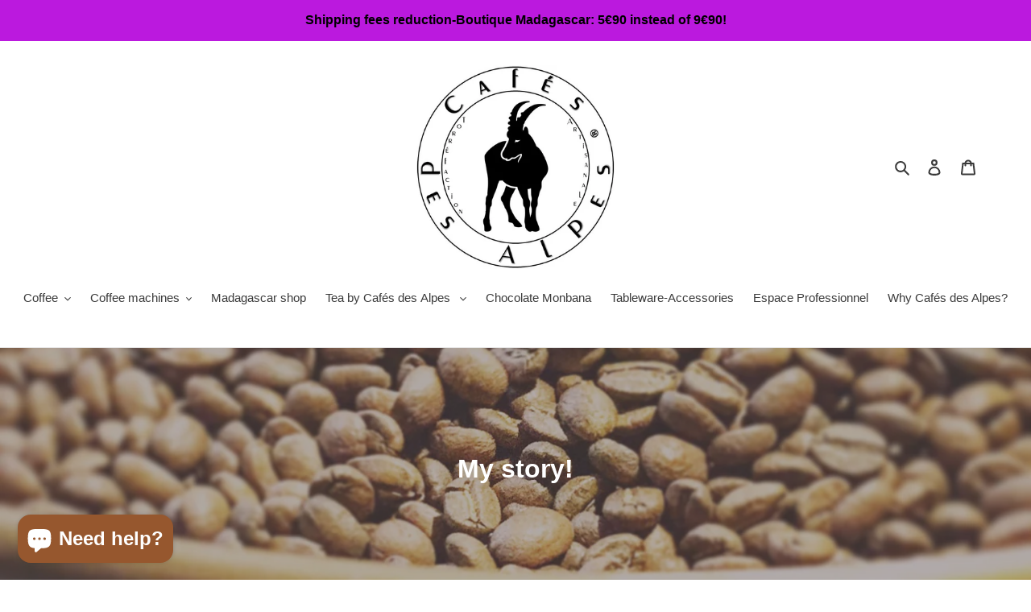

--- FILE ---
content_type: text/javascript
request_url: https://cdn.shopify.com/extensions/019bc5b9-a34d-7ecf-8de2-7d843c3945d5/hide-price-and-add-to-cart-750/assets/products.js
body_size: 20745
content:
var baseurlProducts = "https://hideprice.addify-app.com";
var shopNameProducts = Shopify.shop;
console.log("Hide price v - 750");

function capitalizeFirstLetter(str = null) {
  // function for first letter or each word is capatilize
  if (str == null) {
    return ' ';
  } else {
    return str;
    // return str.replace(/\b\w/g, function (match) {
    //   return match.toUpperCase();
    // });
  }
}

var product_Id = document.getElementById("productId");
var product_Name = document.getElementById("productNameAdf");
var collection_Id = document.getElementById("collectionId").value;

var adf_customerId = document.getElementById("adf_customerId");
var customerTags = document.getElementById("customerTags");
var hpPageTypeInp = document.getElementById("page-type-hp");
var hpPageType = '';


if (hpPageTypeInp != null) {
  hpPageType = hpPageTypeInp.value;
  console.log('PageTyp:', hpPageType);
}


if (product_Id.value != "") {

  // Hiding at start

  if (Shopify.shop == 'archemcom.myshopify.com') {
    let intrrv = setInterval(() => {
      let horizontalproductlist = document.querySelector('.horizontal-product-list ');
      if (horizontalproductlist) {

        horizontalproductlist.style.visibility = 'hidden';

        clearInterval(intrrv);
      }

    }, 200);
  }



  let priceElem = document.getElementsByClassName('price');

  if (Shopify.shop == 'pittsboro-feed.myshopify.com' || Shopify.shop == 'tomaastest.myshopify.com' || Shopify.shop == 'mattress-makers-usa.myshopify.com') {
    priceElem = document.getElementsByClassName('product__price');
  }


  if (Shopify.shop == 'new-morning-studios.myshopify.com' || Shopify.theme.schema_name == 'Prestige') {
    priceElem = document.getElementsByClassName('price-list--product');
  }


  if (Shopify.shop == 'nemeth-diamonds.myshopify.com') {
    priceElem = document.querySelectorAll('#productPrice-product-template');
  }

  if (Shopify.shop == 'modern-myth-label.myshopify.com') {
    priceElem = document.querySelectorAll('.product-single__prices');
  }

  if (Shopify.shop == 'c-mamone.myshopify.com') {
    priceElem = document.getElementsByClassName("price-list");
  }


  if (Shopify.shop == 'chelysiglo.myshopify.com') {
    priceElem = document.querySelectorAll('.ProductMeta__PriceList');
  }

  if (Shopify.shop == '38d9c4-37.myshopify.com') {
    priceElem = document.querySelectorAll('.product-block--price');
  }

  if (Shopify.shop == '38d9c4-37.myshopify.com') {
    priceElem = document.querySelectorAll('.product-block--price');
  }

  if (Shopify.shop == 'jrishocks.myshopify.com') {
    priceElem = document.getElementsByClassName('block-price__regular');
  }

  if (Shopify.shop == '23bc7b-22.myshopify.com') {
    priceElem = document.getElementsByClassName('yv-pricebox-outer');
  }

  if (Shopify.shop == 'archemcom.myshopify.com') {
    priceElem = document.getElementsByClassName('product-info__price');
  }

  if (Shopify.shop == 'anniefaisal-com.myshopify.com') {
    priceElem = document.getElementsByClassName('t4s-product-price');
  }

  if (Shopify.shop == '28081b.myshopify.com') {
    priceElem = document.getElementsByClassName('f-price');
  }


  if (Shopify.shop == 'lavidriola.myshopify.com') {
    priceElem = document.getElementsByClassName("ProductMeta__PriceList");
  }


  if (Shopify.shop == 'mattbcustoms.myshopify.com') {
    priceElem = document.getElementsByClassName("product__price__main");
  }

  if (Shopify.shop == 'uat-5-hour.myshopify.com' || Shopify.shop == '5hourenergyprod.myshopify.com') {
    priceElem = document.getElementsByClassName("product-info-price");
  }


  if (Shopify.shop == 'e10c70-9c.myshopify.com') {
    priceElem = document.getElementsByClassName('product__price');
  }
  if (Shopify.shop == 'djsupplies1.myshopify.com') {
    priceElem = document.getElementsByClassName('tt-price');
  }

  if (Shopify.shop == '0b5eed-bb.myshopify.com') {
    priceElem = document.getElementsByClassName('enj-product-price');
  }

  if (Shopify.shop == 'bloom-haus-za.myshopify.com') {
    priceElem = document.getElementsByClassName('KKKK');

  }
  if (Shopify.shop == '4e1jdw-py.myshopify.com') {
    priceElem = document.getElementsByClassName('product-block--price');
  }
  if (Shopify.shop == 'imperial-data-supply.myshopify.com') {
    priceElem = document.getElementsByClassName('price-list');
  }

  if (Shopify.shop == 'd1buwn-1y.myshopify.com') {
    priceElem = document.querySelectorAll('.t4s-product-price');
  }
  if (Shopify.shop == 'weeping-willowboutique.myshopify.com') {
    priceElem = document.querySelectorAll('.product__price');
  }


  if (Shopify.shop != 'multiple-online-store.myshopify.com' && Shopify.shop != 'trend-bazaar1.myshopify.com' && Shopify.shop != 'ba2b09-2.myshopify.com') {

    if (priceElem.length != 0) {
      for (let i = 0; i < priceElem.length; i++) {
        priceElem[i].style.display = 'none';
      }
    }

    // if (Shopify.shop == 'whqxgt-3y.myshopify.com') {
    //   let interv = setInterval(() => {
    //     if (priceElem.length != 0) {
    //       for (let i = 0; i < priceElem.length; i++) {
    //         priceElem[i].style.display = 'none';
    //       }
    //     }
    //   }, 100);

    //   setTimeout(() => {
    //     clearInterval(interv);
    //   }, 2000);
    // }
  }

  let priceElem2 = document.getElementsByClassName('money');
  if (Shopify.shop != 'multiple-online-store.myshopify.com') {
    if (priceElem2[0]) {
      priceElem2[0].style.display = 'none';
    }
  }

  if (Shopify.shop == 'a5644d-5.myshopify.com') {
    if (priceElem.length != 0) {
      for (let i = 0; i < priceElem.length; i++) {
        priceElem[i].style.display = 'none';
      }
    }
  }

  if (Shopify.shop == 'darkflashus.myshopify.com') {
    let priceElem = document.getElementsByClassName('prices');
    if (priceElem[0]) {
      priceElem[0].style.display = 'none';
    }
  }

  let quantityElem = document.getElementsByClassName('product-form__quantity');
  if (Shopify.shop != 'a-cultivated-living.myshopify.com') {
    if (quantityElem[0]) {
      quantityElem[0].style.display = 'none';
    }
  }


  let cartElem = document.getElementsByClassName('product-form');



  if (cartElem.length == 0) {
    cartElem = document.querySelectorAll('product-form');
  }
  if (cartElem.length == 0) {
    cartElem = document.querySelectorAll('form[action="/cart/add"]');
  }

  if (Shopify.shop == 'heavins-ie.myshopify.com') {
    cartElem = document.querySelectorAll('product-form');
  }

  if (Shopify.shop == 'whqxgt-3y.myshopify.com') {
    cartElem = document.querySelectorAll('.purchase-details__buttons');
  }

  if (Shopify.shop == 'chelysiglo.myshopify.com') {
    cartElem = document.querySelectorAll('.ProductForm__BuyButtons');
  }

  if (Shopify.shop == 'e4251c-e8.myshopify.com') {
    cartElem = document.querySelectorAll('.t4s-product-form__variants');
  }
  if (Shopify.shop == '555e17-40.myshopify.com' || Shopify.shop == 'kv5vzv-sp.myshopify.com') {
    cartElem = document.querySelectorAll('form[action="/cart/add"]');
  }
  if (Shopify.shop == 'mr-adam-your-best-friend-in-skincare.myshopify.com') {
    cartElem = document.querySelectorAll('.buy-buttons');
  }

  if (Shopify.shop == 'chocron.myshopify.com') {
    cartElem = document.querySelectorAll('.js-prod-form-submit');
  }

  if (Shopify.shop == '23bc7b-22.myshopify.com') {
    cartElem = document.querySelectorAll('form.main-product-form');
  }
  if (Shopify.shop == 'salsuli.myshopify.com') {
    cartElem = document.querySelectorAll('.product-add');
  }
  if (Shopify.shop == 'imperial-data-supply.myshopify.com') {
    cartElem = document.querySelectorAll('.product-form__buy-buttons');
  }

  if (Shopify.shop != 'jrishocks.myshopify.com' && Shopify.shop != '7ygpx5-re.myshopify.com') {

    if (Shopify.shop == 'brasilheroe.myshopify.com') {
      if (cartElem[0]) {
        cartElem[0].style.visibility = 'hidden';
      }
    } else {

      if (cartElem.length != 0) {

        for (let i = 0; i < cartElem.length; i++) {
          cartElem[i].style.display = 'none';
        }
      }
    }
  }
}

else {
  // Hiding all add to cart buttons and prices at start

  let addToCartButtons = document.getElementsByClassName('quick-add');

  if (addToCartButtons.length == 0) {
    addToCartButtons = document.querySelectorAll('[action*="/cart/add"]');
  }
  if (Shopify.shop == 'lavidriola.myshopify.com') {
    addToCartButtons = document.querySelector('.ad_to_cart_coll');
  }

  if (Shopify.shop == 'c-mamone.myshopify.com') {
    addToCartButtons = document.querySelectorAll('.product-card__quick-add-button');
  }

  if (Shopify.shop == 'salsuli.myshopify.com') {
    addToCartButtons = document.querySelectorAll('.product-add');
  }

  if (Shopify.shop == 'd7cb50-3.myshopify.com') {
    addToCartButtons = document.querySelectorAll('.add-to-cart-js');
  }
  if (Shopify.shop == 'imperial-data-supply.myshopify.com') {
    if (product_Id.value != "" || hpPageType == 'index' || hpPageType == 'search') {
      addToCartButtons = document.querySelectorAll('.buy-button');
    } else {
      addToCartButtons = document.querySelectorAll('.snize-quantity-box');
    }
  }



  if (Shopify.shop != 'whqxgt-3y.myshopify.com') {

    let intrrv = setInterval(() => {
      if (addToCartButtons.length != 0) {

        for (let i = 0; i < addToCartButtons.length; i++) {
          addToCartButtons[i].style.display = 'none';
        }
      }
    }, 300);

    setTimeout(() => {
      clearInterval(intrrv);
    }, 1200);

    for (let i = 0; i < addToCartButtons.length; i++) {
      addToCartButtons[i].style.display = 'none';
    }
  }


  let priceElements = document.querySelectorAll('.price');

  if (Shopify.shop == '38d9c4-37.myshopify.com') {
    priceElements = document.querySelectorAll('.grid-product__price');
  }

  if (Shopify.shop == 'chelysiglo.myshopify.com') {
    priceElements = document.querySelectorAll('.ProductItem__PriceList');
  }

  if (Shopify.shop == 'new-morning-studios.myshopify.com' || Shopify.shop == 'archemcom.myshopify.com' || Shopify.theme.schema_name == 'Prestige' || Shopify.shop == 'the-branded-salon.myshopify.com') {
    priceElements = document.getElementsByClassName("price-list");
  }

  if (Shopify.shop == 'c-mamone.myshopify.com') {
    priceElements = document.getElementsByClassName("price-list");
  }

  if (Shopify.shop == 'modern-myth-label.myshopify.com') {
    priceElements = document.querySelectorAll('.money');
    priceElements = document.querySelectorAll('.grid-link__meta');
  }

  if (Shopify.shop == 'nemeth-diamonds.myshopify.com') {
    priceElements = document.querySelectorAll('.product-item--price');
  }
  if (Shopify.shop == '28081b.myshopify.com') {
    priceElements = document.querySelectorAll('.f-price');
  }

  if (Shopify.shop == 'pittsboro-feed.myshopify.com' || Shopify.shop == 'mattress-makers-usa.myshopify.com') {
    priceElements = document.getElementsByClassName('product__price');
  }

  if (Shopify.shop == 'archemcom.myshopify.com') {
    priceElements = document.getElementsByClassName('price-list');
  }

  if (Shopify.shop == 'weeping-willowboutique.myshopify.com') {
    priceElements = document.getElementsByClassName("product-item__price");
  }

  if (Shopify.shop == '23bc7b-22.myshopify.com') {
    priceElements = document.getElementsByClassName('yv-product-price');
  }


  if (Shopify.shop == 'lavidriola.myshopify.com') {
    priceElements = document.getElementsByClassName("ProductItem__PriceList");
  }

  if (Shopify.shop == 'uat-5-hour.myshopify.com' || Shopify.shop == '5hourenergyprod.myshopify.com') {
    priceElements = document.getElementsByClassName('price-con');
  }

  if (Shopify.shop == 'anniefaisal-com.myshopify.com') {
    priceElements = document.getElementsByClassName('t4s-product-price');
  }

  if (Shopify.shop == 'djsupplies1.myshopify.com') {
    priceElements = document.getElementsByClassName('tt-price');
  }
  if (Shopify.shop == 'bloom-haus-za.myshopify.com') {
    priceElements = document.getElementsByClassName('KKKKK');
  }

  if (Shopify.shop == '4e1jdw-py.myshopify.com') {
    priceElements = document.getElementsByClassName('grid-product__price');
  }
  if (Shopify.shop == 'imperial-data-supply.myshopify.com') {

    if (product_Id.value != "" || hpPageType == 'index' || hpPageType == 'search') {
      priceElements = document.getElementsByClassName('price-list');
    } else {
      priceElements = document.getElementsByClassName('snize-price-list');
    }

  }





  if (Shopify.shop == 'ba2b09-2.myshopify.com' || Shopify.shop == 'trend-bazaar1.myshopify.com') {

  } else if (Shopify.shop == 'multiple-online-store.myshopify.com' || Shopify.shop == 'whqxgt-3y.myshopify.com') {

  } else {

    for (let i = 0; i < priceElements.length; i++) {
      priceElements[i].style.display = 'none';
    }

    let intrrv = setInterval(() => {
      if (priceElements.length != 0) {
        for (let i = 0; i < priceElements.length; i++) {
          priceElements[i].style.display = 'none';
        }
      }
    }, 300);

    setTimeout(() => {
      clearInterval(intrrv);
    }, 1200);


  }


}

var productCollectionsIds = document.getElementById("productCollections");

// fetch(baseurlProducts + "/api/get-settings?shopName=" + shopNameProducts + "")
//   .then((responseSettings) => responseSettings.json())
//   .then((FinalresponseSettings) => {
//     console.log("Get Settings : ", FinalresponseSettings);
//     if (
//       FinalresponseSettings.status == 200 &&
//       FinalresponseSettings.app_status == 1
//     ) {


//       locationFinal();

//       if (Shopify.shop == '8f598c-09.myshopify.com') {
//         if (product_Id.value != "") {
//           window.addEventListener('click', function (e) {
//             if (e.target.closest('variant-selects')) {

//               let priceElem = document.getElementsByClassName('price');

//               if (priceElem[0]) {
//                 priceElem[0].style.display = 'none';
//               }

//               locationFinal();
//             }
//           })
//         }
//       }

//       setTimeout(() => {
//         let priceElements = document.querySelectorAll('.price');


//         if (Shopify.shop != 'multiple-online-store.myshopify.com') {
//           for (let i = 0; i < priceElements.length; i++) {
//             priceElements[i].style.display = 'block';
//           }
//         }
//       }, 5000);

//     } else {
//       let addToCartButtons = document.getElementsByClassName('quick-add');

//       for (let i = 0; i < addToCartButtons.length; i++) {
//         addToCartButtons[i].style.display = 'block';
//       }

//       if (Shopify.shop == 'darkflashus.myshopify.com') {
//         let priceElem = document.getElementsByClassName('prices');
//         if (priceElem[0]) {
//           priceElem[0].style.display = 'block';
//         }
//       }

//       let priceElements = document.querySelectorAll('.price');

//       for (let i = 0; i < priceElements.length; i++) {
//         priceElements[i].style.display = 'block';
//       }
//     }
//   })
//   .catch((error) => {
//     console.log("Settings Api Error : ", error);
//     let addToCartButtons = document.getElementsByClassName('quick-add');

//     for (let i = 0; i < addToCartButtons.length; i++) {
//       addToCartButtons[i].style.display = 'block';
//     }

//     if (Shopify.shop == 'darkflashus.myshopify.com') {
//       let priceElem = document.getElementsByClassName('prices');
//       if (priceElem[0]) {
//         priceElem[0].style.display = 'block';
//       }
//     }

//     let priceElements = document.querySelectorAll('.price');
//     if (Shopify.shop == 'heavins-ie.myshopify.com') {
//       priceElements = document.querySelectorAll('.price');
//     }
//     for (let i = 0; i < priceElements.length; i++) {
//       priceElements[i].style.display = 'block';
//     }
//   });



locationFinal();


if (Shopify.shop == '8f598c-09.myshopify.com') {
  if (product_Id.value != "") {
    window.addEventListener('click', function (e) {
      if (e.target.closest('variant-selects')) {

        let priceElem = document.getElementsByClassName('price');

        if (priceElem[0]) {
          priceElem[0].style.display = 'none';
        }

        locationFinal();
      }
    });
  }
}


window.addEventListener('click', function (e) {
  if (e.target.closest('variant-selects') || e.target.closest('fieldset') || e.target.closest('.dropdown__items') || e.target.closest('select') || e.target.closest('#load-more-button')) {

    let priceElem = document.getElementsByClassName('price');

    if (Shopify.shop == 'new-morning-studios.myshopify.com' || Shopify.theme.schema_name == 'Prestige') {
      priceElem = document.getElementsByClassName('price-list--product');
    }

    if (priceElem[0]) {
      priceElem[0].style.display = 'none';
    }
    console.log('again localFinal() here');
    if (Shopify.shop == 'yu2dbd-nt.myshopify.com' || Shopify.shop == 'se8wf1-v7.myshopify.com') {
      setTimeout(() => {
        locationFinal();
      }, 1500);
    } else {
      locationFinal();

    }

  }
});

let adfhpTargetElem = document.querySelector('.product-grid-container');

if (adfhpTargetElem) {
  let adfconfig = { childList: true };
  let adfCallBack = () => {

    let priceElem = document.getElementsByClassName('price');

    if (Shopify.shop == 'new-morning-studios.myshopify.com' || Shopify.theme.schema_name == 'Prestige') {
      priceElem = document.getElementsByClassName('price-list--product');
    }

    for (let i = 0; i < priceElem.length; i++) {
      priceElem[i].style.display = 'none';;
    }

    locationFinal();
    console.log('test localFinal() here');

  };
  let adfObserver = new MutationObserver(adfCallBack);
  adfObserver.observe(adfhpTargetElem, adfconfig);
}


// Select the node that will be observed for mutations
const adftargetNode = document.querySelector("product-recommendations.related-products");
const adftargetNode2 = document.querySelector("product-recommendations.complementary-products");
let adftargetNode3 = document.querySelector(".recently-viewed");

// Options for the observer (which mutations to observe)
const adfconfig = { attributes: true, childList: true };

// Callback function to execute when mutations are observed
const callback = (mutationList, observer) => {
  if (Shopify.theme.schema_name != 'Dawn') {
    console.log('recomm changed');
    locationFinal();
  }

};

// Create an observer instance linked to the callback function
const adfObserver = new MutationObserver(callback);

// Start observing the target node for adfconfigured mutations
if (adftargetNode) {
  adfObserver.observe(adftargetNode, adfconfig);
}

if (adftargetNode2) {
  adfObserver.observe(adftargetNode2, adfconfig);
}

if (adftargetNode3) {
  adfObserver.observe(adftargetNode3, adfconfig);
}



if (Shopify.shop == 'koosvanderbeek.myshopify.com') {
  let tabless = document.querySelector('.quick-order-list__table');
  let timeoubtt;

  if (tabless) {

    let targt = tabless;

    let conf = { childList: true };

    let callb = () => {

      locationFinal();

      let intrr = setInterval(() => {

        locationFinal();

      }, 700);

      setTimeout(() => {
        clearInterval(intrr);
      }, 4000);
    };

    let obs = new MutationObserver(callb);

    obs.observe(targt, conf);


  }

}



// Product page func()

function locationFinal() {
  if (product_Id.value != "" || (Shopify.shop == 'ngpgip-wz.myshopify.com' && hpPageType == 'index')) {

    // Hiding at start

    let priceElem = '';
    if (Shopify.shop == 'new-morning-studios.myshopify.com' || Shopify.theme.schema_name == 'Prestige') {
      priceElem = document.getElementsByClassName('price-list--product');
    }
    if (Shopify.shop != 'multiple-online-store.myshopify.com') {
      if (priceElem[0]) {
        priceElem[0].style.display = 'none';
      }
    }

    let quantityElem = document.getElementsByClassName('product-form__quantity');
    if (Shopify.shop != 'a-cultivated-living.myshopify.com') {
      if (quantityElem[0]) {
        quantityElem[0].style.display = 'none';
      }
    }

    let productIdd = product_Id.value;

    if (Shopify.shop == 'ngpgip-wz.myshopify.com' && hpPageType == 'index') {
      let productIddInp = document.querySelector('[name="product-id"]');
      if (productIddInp) {
        productIdd = productIddInp.value;
      }
    }

    fetch(
      baseurlProducts + "/api/get-product-id?shopName=" + shopNameProducts + "",
      {
        method: "POST",
        headers: {
          "Content-Type": "application/json",
        },
        body: JSON.stringify({
          productID: product_Id.value,
          collectionsIDs: productCollectionsIds.value,
          customersRoles: customerTags.value,
          customerId: adf_customerId.value,
        }),
      }
    )
      .then((response) => response.json())
      .then((FinalResponse) => {

        if (FinalResponse.data != undefined) {

          if (Shopify.shop == 'iopool.myshopify.com') {
            if (customerTags.value.includes('5 Year VIP')) {
              let addtocarts = document.querySelectorAll('.product-form__controls-group');
              if (addtocarts[1]) {
                addtocarts[1].style.display = 'none';
              }
            }
          }

          if (FinalResponse.data.length != 0) {
            if (FinalResponse.data.hide_price == 1) {

              // for disable add to cart button and but it now button when price is hidden
              // start here
              var addCartButtonDisabled = document.querySelector('.product-form__submit[name="add"]');
              if (addCartButtonDisabled) {
                // addCartButtonDisabled.disabled = true;
              }
              // end here

              var target_class_for_hide_variants_and_donations =
                "product-form__input";
              var hide_variants_donations = document.getElementsByClassName(
                target_class_for_hide_variants_and_donations
              );



              var target_class_for_hide_variants_radio =
                "variant-radios";
              var hide_variants_radio = document.getElementsByTagName(
                target_class_for_hide_variants_radio
              );



              // if (hide_variants_radio[0] != null) {
              //   hide_variants_radio[0].style.display = "none";
              // }

              // if (hide_variants_donations[0] != null) {    // isko uncomment krna QA last (if need)
              //   hide_variants_donations[0].style.display = "none";
              // }
              if (Shopify.shop != 'a-cultivated-living.myshopify.com') {
                var target_class_for_price_hide = "price"; // product-single__meta-price
              }
              if (Shopify.shop == 'e704a1-91.myshopify.com') {
                target_class_for_price_hide = "product-single__meta-price";
                document.getElementById('shopify-block-afterpay_on_site_messaging_payments_messaging_wjfrYB').style.display = "none";
                document.getElementsByClassName('zip-container')[0].style.display = "none";
              }

              if (Shopify.shop == 'strategic-renewal.myshopify.com') {
                target_class_for_price_hide = 'product-single__prices';
              }

              if (Shopify.shop == 'mattbcustoms.myshopify.com') {
                target_class_for_price_hide = 'product__price__main';
              }




              if (Shopify.shop == 'jrishocks.myshopify.com') {
                target_class_for_price_hide = 'block-price__regular';
              }

              if (Shopify.shop == 'posh-baby-teen.myshopify.com' || Shopify.shop == 'pittsboro-feed.myshopify.com' || Shopify.shop == 'iopool.myshopify.com' || Shopify.shop == 'tomaastest.myshopify.com' || Shopify.shop == 'mattress-makers-usa.myshopify.com') {
                target_class_for_price_hide = 'product__price';
              }



              if (Shopify.theme.schema_name == 'Showcase') {
                target_class_for_price_hide = 'price-area';
              }

              if (Shopify.shop == '39fdcf-37.myshopify.com' || Shopify.shop == 'jg-contemporary-art.myshopify.com_OLDTHEME') {
                target_class_for_price_hide = 'price-list--product';
              }


              if (Shopify.shop == 'new-morning-studios.myshopify.com' || Shopify.theme.schema_name == 'Prestige') {
                target_class_for_price_hide = 'price-list--product';
              }

              if (Shopify.shop == 'darkflashus.myshopify.com') {
                target_class_for_price_hide = 'prices';
              }

              if (Shopify.shop == 'e10c70-9c.myshopify.com') {
                target_class_for_price_hide = 'product__price';
              }

              if (Shopify.shop == 'chelysiglo.myshopify.com') {
                target_class_for_price_hide = 'ProductMeta__PriceList';
              }


              if (Shopify.shop == 'modern-myth-label.myshopify.com') {
                target_class_for_price_hide = 'product-single__prices';
              }


              if (Shopify.shop == '28081b.myshopify.com') {
                target_class_for_price_hide = 'f-price';
              }


              if (Shopify.shop == 'mrr461-ps.myshopify.com') {
                target_class_for_price_hide = 'main-product__block-price';
              }


              if (Shopify.shop == '6def35-c8.myshopify.com') {
                target_class_for_price_hide = 'product__price--holder';
              }

              if (Shopify.theme.schema_name == 'Expanse' || Shopify.theme.schema_name == 'Impulse') {
                target_class_for_price_hide = 'product-block--price';
              }

              if (Shopify.shop == 'kv5vzv-sp.myshopify.com') {
                target_class_for_price_hide = 'product-single__price';
              }


              if (Shopify.shop == 'jrishocks.myshopify.com') {
                target_class_for_price_hide = 'block-price__regular';
              }

              if (Shopify.shop == '9f9508.myshopify.com') {
                target_class_for_price_hide = 'product-price-block';
              }

              if (Shopify.shop == '23bc7b-22.myshopify.com') {
                target_class_for_price_hide = 'yv-pricebox-outer';
              }

              if (Shopify.shop == 'mobilitymartplus.myshopify.com') {
                target_class_for_price_hide = 'product-block--price';
              }

              if (Shopify.shop == 'archemcom.myshopify.com') {
                target_class_for_price_hide = 'product-info__price';
              }

              if (Shopify.shop == 'anniefaisal-com.myshopify.com') {
                target_class_for_price_hide = 't4s-product-price';
              }

              if (Shopify.shop == 'lavidriola.myshopify.com') {
                target_class_for_price_hide = 'ProductMeta__PriceList';
              }
              if (Shopify.shop == 'uat-5-hour.myshopify.com' || Shopify.shop == '5hourenergyprod.myshopify.com') {
                target_class_for_price_hide = 'product-info-price';
              }

              var priceHide = document.getElementsByClassName(target_class_for_price_hide);

              if (priceHide.length == 0) {
                priceHide = document.getElementsByClassName('price-list--product');
              }
              if (Shopify.theme.schema_name == 'Horizon') {
                priceHide = document.querySelectorAll('.product-details .price');
              }


              if (Shopify.shop == 'grand-hatters.myshopify.com' || Shopify.shop == 'nemeth-diamonds.myshopify.com') {
                priceHide = document.querySelectorAll('#productPrice-product-template');
              }

              if (Shopify.shop == 'sqgdyp-qf.myshopify.com') {
                priceHide = document.querySelectorAll('product-price .price');
              }
              if (Shopify.shop == 'weeping-willowboutique.myshopify.com') {
                priceHide = document.querySelectorAll('.product__price');
              }

              if (Shopify.shop == 'ngpgip-wz.myshopify.com' || Shopify.shop == '00mgqj-i4.myshopify.com') {
                priceHide = document.querySelectorAll('.product__info-wrapper .price');
              }
              if (Shopify.shop == 'imperial-data-supply.myshopify.com') {
                priceHide = document.getElementsByClassName('price-list');
              }


              if (Shopify.shop == 'a-cultivated-living.myshopify.com') {
                priceHide = document.querySelectorAll('.product__meta .product__price');
              }
              if (Shopify.shop == '7vmmfn-u0.myshopify.com') {
                priceHide = document.querySelectorAll('span[x-html="Shopify.formatMoney(current_variant_price)"]');

                let sticktPri = document.querySelectorAll('.border--t-width .window');
                if (sticktPri[0]) {
                  sticktPri[0].parentElement.remove();
                }
              }
              if (Shopify.shop == 'd1buwn-1y.myshopify.com') {
                priceHide = document.querySelectorAll('.t4s-product-price');
              }

              if (Shopify.shop == 'ba2b09-2.myshopify.com') {
                priceHide = document.querySelectorAll('.productView-product .price');
              }
              if (Shopify.shop == 'sanschem.myshopify.com') {
                priceHide = document.querySelectorAll('.custom-product-price');
                let stockTable = document.querySelectorAll('.stock-table');
                if (stockTable) {
                  stockTable[0].classList.add("adf-d-none");
                }

              }


              if (Shopify.shop == 'jg-contemporary-art.myshopify.com' || Shopify.shop == 'ux2wve-sk.myshopify.com') {
                priceHide = document.querySelectorAll('product-price');
              }

              if (Shopify.shop == 'djsupplies1.myshopify.com') {
                priceHide = document.querySelectorAll('.tt-product-single-info .tt-price');

                if (document.getElementsByClassName('tt-fixed-product-wrapper').length > 0) {
                  document.getElementsByClassName('tt-fixed-product-wrapper')[0].style.setProperty('display', 'none', 'important');
                  document.getElementsByClassName('tt-fixed-product-wrapper')[0].classList.add("adf-d-none");
                }


                let intrrvKl = setInterval(() => {
                  let klarnaPlacement = document.querySelector('klarna-placement');
                  if (klarnaPlacement) {
                    klarnaPlacement.remove();
                    clearInterval(intrrvKl);
                  }
                }, 500);

                let intrrvUp = setInterval(() => {
                  let squarePlacement = document.querySelector('square-placement');
                  if (squarePlacement) {
                    squarePlacement.remove();
                    // squarePlacement.style.setProperty('visibility', 'hidden', 'important');
                    clearInterval(intrrvUp);
                  }

                }, 500);


              }

              if (Shopify.shop == 'salsuli.myshopify.com') {

                let intrrvKl = setInterval(() => {
                  let klarnaPlacement = document.querySelectorAll('.zip-widget__wrapper')[0];
                  if (klarnaPlacement) {
                    klarnaPlacement.remove();
                    clearInterval(intrrvKl);
                  }
                }, 500);

                let intrrvUp = setInterval(() => {
                  let squarePlacement = document.querySelector('square-placement');
                  if (squarePlacement) {
                    squarePlacement.remove();
                    // squarePlacement.style.setProperty('visibility', 'hidden', 'important');
                    clearInterval(intrrvUp);
                  }

                }, 500);
              }

              if (Shopify.shop == '0b5eed-bb.myshopify.com') {
                priceHide = document.getElementsByClassName('enj-product-price');
              }



              if (Shopify.shop == 'a5644d-5.myshopify.com') {
                if (priceHide.length != 0) {
                  for (let i = 0; i < priceHide.length; i++) {
                    priceHide[i].innerHTML = FinalResponse.data.hide_price_text;

                  }
                }
              }

              if (Shopify.shop == 'trend-bazaar1.myshopify.com') {
                let product_sticky_form_price = document.querySelector('.product-sticky-form__price');
                if (product_sticky_form_price) {
                  product_sticky_form_price.innerHTML = capitalizeFirstLetter(
                    FinalResponse.data.hide_price_text
                  );
                }
              }

              if (priceHide[0]) {
                if (Shopify.shop == 'paristanstore.myshopify.com') {
                  priceHide[0].remove();
                }

                else {  // Main  ELSEEEE
                  priceHide[0].innerHTML = capitalizeFirstLetter(
                    FinalResponse.data.hide_price_text
                  );
                }
              }

              if (Shopify.shop == 'qip14r-j0.myshopify.com') {
                let priceHideCompareP = document.querySelector('.compare-at-price');
                priceHideCompareP.innerHTML = '';
              }


              if (Shopify.shop == '794007-3.myshopify.com') {
                document.querySelector('shopify-payment-terms')?.remove();
              }

              if (Shopify.shop == 'tomaastest.myshopify.com') {
                if (priceHide[0]) {
                  priceHide[0].innerHTML = FinalResponse.data.hide_price_text + `. Reach out to us at: <a href="mailto:info@tomaas.com">info@tomaas.com</a>`;
                }
              }

              if (Shopify.shop == 'koosvanderbeek.myshopify.com') {
                let vartPrices = document.querySelectorAll('.variant-item__price');
                let vartTotals = document.querySelectorAll('.variant-item__totals');
                let vartTotal = document.querySelector('.totals__subtotal-value');


                if (vartPrices.length != 0) {
                  for (let i = 0; i < vartPrices.length; i++) {
                    vartPrices[i].innerHTML = FinalResponse.data.hide_price_text;
                  }
                }

                if (vartTotals.length != 0) {
                  for (let i = 0; i < vartTotals.length; i++) {
                    vartTotals[i].innerHTML = FinalResponse.data.hide_price_text;
                  }
                }

                if (vartTotal) {

                  vartTotal.innerHTML = FinalResponse.data.hide_price_text;

                }
              }


              if (Shopify.shop == '5a11bf.myshopify.com') {

                priceHide[0].innerHTML = `<a href="/account/login" style="text-decoration:none; color:inherit"><div style="display: block;border: 2px solid black;padding: 3px 6px;border-radius: 6px;width: fit-content;font-size: 16px;margin-bottom: 2rem;"><span style="
                  font-weight: bold;
                  ">Login</span> / <span style="FinalResponse.data.hide_price_text
                      font-weight: bold;
                  ">Register</span> to see prices</div></a>`;
              }

              if (Shopify.shop == 'chocron.myshopify.com') {
                let stickyCart = document.querySelector('#sticky-cart');
                if (stickyCart) {
                  stickyCart.remove();
                }
              }
              if (Shopify.shop == 'tuhorse-com-au.myshopify.com') {
                let stickyCart = document.querySelectorAll('product-sticky-form');
                if (stickyCart[0]) {
                  stickyCart[0].remove();
                }
              }
              if (Shopify.shop == 'gm0fez-hd.myshopify.com') {
                let stickyCart = document.querySelectorAll('sticky-add-to-cart');
                if (stickyCart[0]) {
                  stickyCart[0].remove();
                }
              }


              if (Shopify.shop == 'whqxgt-3y.myshopify.com') {
                setTimeout(() => {
                  document.querySelector('.price-ui')?.style.setProperty('opacity', '1');
                }, 300);

                let intervv = setInterval(() => {
                  let priceHide = document.querySelectorAll('.price');
                  if (priceHide[0]) {
                    priceHide[0].innerHTML = capitalizeFirstLetter(
                      FinalResponse.data.hide_price_text
                    );
                  }
                }, 500);

                setTimeout(() => {
                  clearInterval(intervv);
                }, 6000);
              }
            }


            if (FinalResponse.data.hide_addcart_button == 1) {
              console.log('hide cart');
              var target_class_for_hide_quantity_box = "product-form__quantity"; //product-form__item
              if (Shopify.shop == 'e704a1-91.myshopify.com') {
                target_class_for_hide_quantity_box = "product-form__item";
              }

              var hide_variants_quantity_box = document.getElementsByClassName(
                target_class_for_hide_quantity_box
              );



              if (hide_variants_quantity_box.length != 0) {
                hide_variants_quantity_box[0].remove();
              }

              var target_class_for_hide_cart_button = "product-form";

              var hide_add_to_cart_button = document.getElementsByClassName(
                target_class_for_hide_cart_button
              );
              if (Shopify.shop == 'jg-contemporary-art.myshopify.com') {
                hide_add_to_cart_button = document.querySelectorAll('.buy-buttons-block');
              }

              if (Shopify.shop == 'bloom-haus-za.myshopify.com') {
                hide_add_to_cart_button = document.querySelectorAll('product-form-component');
              }

              if (hide_add_to_cart_button.length == 0) {
                hide_add_to_cart_button = document.querySelectorAll('product-form');
              }

              if (hide_add_to_cart_button.length == 0) {
                hide_add_to_cart_button = document.querySelectorAll('form[action*="/cart/add"]');
              }



              if (Shopify.shop == '7ygpx5-re.myshopify.com') {
                hide_add_to_cart_button = document.querySelectorAll('.product-form__submit');


                if (hide_add_to_cart_button[0]) {
                  hide_add_to_cart_button[0].style.display = 'none';
                }

              }

              if (Shopify.shop == 'c1yp3j-aa.myshopify.com') {

                let stickyPriceKlL = setInterval(() => {
                  let stickyPrices = document.querySelectorAll('shopify-payment-terms');

                  if (stickyPrices.length > 0) {
                    stickyPrices.forEach(el => {
                      el.remove();
                    });

                    clearInterval(stickyPriceKlL);
                    console.log('shopify-payment-terms removed');
                  }
                }, 500);


              }


              if (Shopify.shop == 'grand-hatters.myshopify.com') {
                hide_add_to_cart_button = document.querySelectorAll('.payment-buttons');
              }
              if (Shopify.shop == 'puraflowsystems.myshopify.com') {
                hide_add_to_cart_button = document.querySelectorAll('.product-form__payment-container');
              }

              if (Shopify.shop == 'ngpgip-wz.myshopify.com') {
                hide_add_to_cart_button = document.querySelectorAll('.product__info-wrapper product-form');
              }


              if (Shopify.shop == 'xx1chi-0t.myshopify.com') {
                hide_add_to_cart_button = document.querySelectorAll('.product-information__grid .shopify-product-form');
              }


              if (Shopify.shop == 'mrr461-ps.myshopify.com') {
                hide_add_to_cart_button = document.querySelectorAll('.product-form__actions');
              }

              if (Shopify.shop == 'chelysiglo.myshopify.com') {
                hide_add_to_cart_button = document.querySelectorAll('.ProductForm__BuyButtons');
              }


              if (Shopify.shop == 'chocron.myshopify.com') {
                hide_add_to_cart_button = document.querySelectorAll('.js-prod-form-submit');
              }

              if (Shopify.shop == 'imperial-data-supply.myshopify.com') {
                hide_add_to_cart_button = document.querySelectorAll('.product-form__buy-buttons');
              }

              if (Shopify.shop == 'archemcom.myshopify.com') {
                hide_add_to_cart_button = document.querySelectorAll('.product-info__buy-buttons');
              }

              if (Shopify.shop == 'heavins-ie.myshopify.com' || Shopify.shop == '39fdcf-37.myshopify.com') {
                hide_add_to_cart_button = document.querySelectorAll('product-form');
              }

              if (Shopify.shop == '6def35-c8.myshopify.com' || Shopify.shop == 'posh-baby-teen.myshopify.com' || Shopify.shop == 'kv5vzv-sp.myshopify.com') {
                hide_add_to_cart_button = document.querySelectorAll('form[action="/cart/add"]');
              }

              if (Shopify.theme.schema_name == 'Showcase' || Shopify.shop == '28081b.myshopify.com') {
                hide_add_to_cart_button = document.querySelectorAll('form[action="/cart/add"]');
              }



              if (Shopify.shop == 'd02a26-09.myshopify.com') {
                hide_add_to_cart_button = document.querySelectorAll('[action="/cart/add"][data-type]');

                let stickyCart = document.querySelector('.sticky_add_to_cart');
                let inttt = setInterval(() => {
                  console.log('stickyCart');
                  console.log(stickyCart);

                  if (stickyCart) {
                    let pric = stickyCart.querySelector('.price');
                    let cart = stickyCart.querySelector('[action="/cart/add"]');
                    stickyCart.remove();

                    clearInterval(inttt);
                  }
                }, 1000);

              }

              if (Shopify.shop == 'djsupplies1.myshopify.com') {
                if (document.getElementsByClassName('tt-fixed-product-wrapper').length > 0) {
                  document.getElementsByClassName('tt-fixed-product-wrapper')[0].style.setProperty('display', 'none', 'important');
                  document.getElementsByClassName('tt-fixed-product-wrapper')[0].classList.add("adf-d-none");
                }

              }


              if (Shopify.shop == 'e4251c-e8.myshopify.com') {
                hide_add_to_cart_button = document.querySelectorAll('.t4s-product-form__variants');
              }

              if (Shopify.shop == 'darkflashus.myshopify.com') {
                hide_add_to_cart_button = document.querySelectorAll('form[action="/cart/add"]');
              }

              if (Shopify.shop == 'jrishocks.myshopify.com') {
                hide_add_to_cart_button = document.querySelectorAll('form.shopify-product-form');
              }

              if (Shopify.shop == 'donaghys-direct.myshopify.com') {
                hide_add_to_cart_button = document.querySelectorAll('.product__form-buttons');
              }



              if (Shopify.shop == '23bc7b-22.myshopify.com') {
                hide_add_to_cart_button = document.querySelectorAll('form.main-product-form');
                if (hide_add_to_cart_button.length == 0) {
                  hide_add_to_cart_button = document.querySelectorAll('form[action="/en/cart/add"]');
                }
              }

              if (Shopify.shop == 'mr-adam-your-best-friend-in-skincare.myshopify.com') {
                hide_add_to_cart_button = document.querySelectorAll('form[action="/cart/add"]');
                if (hide_add_to_cart_button.length == 0) {
                  hide_add_to_cart_button = document.querySelectorAll('form[action="/nl/cart/add"]');
                }
              }

              if (Shopify.shop == 'qip14r-j0.myshopify.com' || Shopify.shop == 'thegogstore.myshopify.com') {
                hide_add_to_cart_button = document.querySelectorAll('product-form-component');
              }
              if (Shopify.shop == 'salsuli.myshopify.com') {
                hide_add_to_cart_button = document.querySelectorAll('.product-add');
              }

              if (Shopify.shop == '7vmmfn-u0.myshopify.com') {
                hide_add_to_cart_button = document.querySelectorAll('form .flex-grow');
              }




              if (Shopify.shop == '555e17-40.myshopify.com') {

                let addCart = document.querySelector('form[action="/cart/add"]');
                if (addCart) {

                  let parent = addCart.parentElement;

                  if (FinalResponse.data.hide_addcart_custom_link != null && FinalResponse.data.hide_addcart_custom_text != null) {



                    parent.insertAdjacentHTML('afterend',
                      "<a href='" + FinalResponse.data.hide_addcart_custom_link +
                      "'><button class='add-to-cart-button'   style='background-color: " + FinalResponse.settings.button_custom_clr + " ;color: " + FinalResponse.settings.button_text_clr + ";font-size: " + FinalResponse.settings.button_txt_size + " ;'       >" +
                      capitalizeFirstLetter(
                        FinalResponse.data.hide_addcart_custom_text
                      ) +
                      "</button></a>");
                    parent.innerHTML = "";
                  } else {

                    parent.insertAdjacentHTML('afterend',
                      "<h2>" + capitalizeFirstLetter(FinalResponse.data.hide_addcart_custom_text) + "</h2>");
                    parent.innerHTML = "";
                  }
                }
              }

              // To avoid duplication
              let ourElem = document.querySelector('.adf-add-cart-link');
              if (ourElem) {
                ourElem.remove();
              }

              var cartBtnText = FinalResponse.data.hide_addcart_custom_text;
              var cartBtnLink = FinalResponse.data.hide_addcart_custom_link;
              if (Shopify.shop == 'djsupplies1.myshopify.com') {
                if (FinalResponse.data.hide_addcart_custom_link == null) {
                  cartBtnLink = '#';
                }
              }

              if (Shopify.shop == 'grand-hatters.myshopify.com') {

                console.log('hide_add_to_cart_button[0]');
                console.log(hide_add_to_cart_button[0]);
              }

              if (Shopify.shop == 'djsupplies1.myshopify.com') {
                if (FinalResponse.data.hide_addcart_custom_link == null) {
                  FinalResponse.data.hide_addcart_custom_link = '#';
                }
              }

              // console.log('color Settings : ', FinalResponse.settings);
              if (FinalResponse.data.hide_addcart_custom_link != null && FinalResponse.data.hide_addcart_custom_text != null) {
                console.log('btn setting If in');

                if (Shopify.shop == '6def35-c8.myshopify.com') {

                  let titleElem = hide_add_to_cart_button[0].querySelector('h1');
                  let title = '';
                  if (titleElem != null) {
                    title = titleElem.innerText;
                  }

                  hide_add_to_cart_button[0].insertAdjacentHTML('beforebegin', `<h1 style="font-size:28px; font-weight:400; font-family:Poppins, sans-serif">${title}</h1><p style="font-weight:600; font-size:1rem;">${FinalResponse.data.hide_price_text}</p>`);
                }


                if (Shopify.shop == 'mr-adam-your-best-friend-in-skincare.myshopify.com') {
                  if (Shopify.locale == 'nl') {
                    cartBtnText = 'MAIL ONS OM TE KOPEN';
                    cartBtnLink = cartBtnLink.replace('/pages/', '/nl/pages/');
                  } else {
                    cartBtnText = FinalResponse.data.hide_addcart_custom_text;
                    cartBtnLink = FinalResponse.data.hide_addcart_custom_link;
                  }
                }

                if (Shopify.shop == 'brasilheroe.myshopify.com') {
                  hide_add_to_cart_button[0].insertAdjacentHTML('afterend',
                    "<a class='adf-add-cart-link' href='" + cartBtnLink +
                    "'><button class='add-to-cart-button'   style='background-color: " + FinalResponse.settings.button_custom_clr + " ;color: " + FinalResponse.settings.button_text_clr + ";font-size: " + FinalResponse.settings.button_txt_size + "px;'>" +
                    capitalizeFirstLetter(
                      cartBtnText
                    ) +
                    "</button></a>");
                  hide_add_to_cart_button[0].style.display = "none";
                } else if (Shopify.shop == 'iopool.myshopify.com') {

                  let hide_add_to_cart_button = document.querySelectorAll('[action*="/cart/add"]');

                  if (cartBtnText.includes('Support')) {
                    if (Shopify.locale == 'de') {
                      cartBtnText = 'Unterstützung';
                    } else if (Shopify.locale == 'es') {
                      cartBtnText = 'Apoyo';

                    } else if (Shopify.locale == 'nl') {
                      cartBtnText = 'Ondersteuning';

                    } else if (Shopify.locale == 'fr') {
                      cartBtnText = 'Soutien';
                    } else if (Shopify.locale == 'en') {
                      cartBtnText = cartBtnText;
                    }
                  }

                  // Get 5 % OFF Extra by becoming a VIP

                  if (cartBtnText.includes('Get 5% OFF Extra by becoming a VIP')) {
                    if (Shopify.locale == 'de') {
                      cartBtnText = 'Erhalte 5 % Extra-Rabatt, wenn du VIP wirst';
                    } else if (Shopify.locale == 'es') {
                      cartBtnText = 'Obtén un 5 % de descuento extra al hacerte VIP';
                    } else if (Shopify.locale == 'nl') {
                      cartBtnText = 'Ontvang 5% extra korting door VIP te worden';
                    } else if (Shopify.locale == 'fr') {
                      cartBtnText = 'Obtenez 5 % de réduction supplémentaire en devenant VIP';
                    } else if (Shopify.locale == 'en') {
                      cartBtnText = cartBtnText;
                    }
                  }

                  if (cartBtnText.includes('Get 15% OFF by becoming a VIP')) {
                    if (Shopify.locale == 'de') {
                      cartBtnText = 'Erhalte 15 % Rabatt, wenn du VIP wirst';
                    } else if (Shopify.locale == 'es') {
                      cartBtnText = 'Obtén un 15 % de descuento al hacerte VIP';

                    } else if (Shopify.locale == 'nl') {
                      cartBtnText = 'Ontvang 15% korting door VIP te worden';

                    } else if (Shopify.locale == 'fr') {
                      cartBtnText = 'Obtenez 15 % de réduction en devenant VIP';
                    } else if (Shopify.locale == 'en') {
                      cartBtnText = cartBtnText;
                    }
                  }

                  if (cartBtnText.includes('Get 35% OFF by becoming a VIP')) {
                    if (Shopify.locale == 'de') {
                      cartBtnText = 'Erhalte 35 % Rabatt, wenn du VIP wirst';
                    } else if (Shopify.locale == 'es') {
                      cartBtnText = 'Obtén un 35 % de descuento al hacerte VIP';

                    } else if (Shopify.locale == 'nl') {
                      cartBtnText = 'Ontvang 35% korting door VIP te worden';

                    } else if (Shopify.locale == 'fr') {
                      cartBtnText = 'Obtenez 35 % de réduction en devenant VIP';
                    } else if (Shopify.locale == 'en') {
                      cartBtnText = cartBtnText;
                    }
                  }

                  hide_add_to_cart_button[0].insertAdjacentHTML('afterend',
                    "<a class='adf-add-cart-link' href='" + cartBtnLink +
                    "'><button class='btn product-form__cart-submit btn--primary'   style='display:block;background-color: " + FinalResponse.settings.button_custom_clr + " ;color: " + FinalResponse.settings.button_text_clr + ";font-size: " + FinalResponse.settings.button_txt_size + "px;'><span>" +
                    capitalizeFirstLetter(
                      cartBtnText
                    ) +
                    "</span></button></a>");


                  let hide_add_to_cart_button2 = document.querySelector('.product-form__controls-group--submit');

                  if (hide_add_to_cart_button2) {
                    hide_add_to_cart_button2.remove();
                  }
                } else {
                  let target_Adf_blank = '';
                  if (Shopify.shop == 'mannat-grewal.myshopify.com') {
                    target_Adf_blank = 'target="_blank"';
                  }

                  if (hide_add_to_cart_button[0]) {

                    document.querySelector('.adf-add-cart-link')?.remove();


                    if (Shopify.shop == 'paristanstore.myshopify.com' && Shopify.locale == 'en') {
                      cartBtnText = 'Log in to see prices';
                    }

                    if (Shopify.shop == 'shermanfield.myshopify.com') {
                      if (cartBtnLink.includes('mailto:info@')) {
                        cartBtnLink += `?subject=${encodeURIComponent(product_Name.value)}`;
                      }
                    }
                    if (Shopify.shop == 'salsuli.myshopify.com') {
                      hide_add_to_cart_button[0].closest('form').insertAdjacentHTML('afterend',
                        "<a class='adf-add-cart-link' href='" + cartBtnLink +
                        "' " + target_Adf_blank + "><button class='add-to-cart-button'   style='background-color: " + FinalResponse.settings.button_custom_clr + " ;color: " + FinalResponse.settings.button_text_clr + ";font-size: " + FinalResponse.settings.button_txt_size + "px;'>" +
                        capitalizeFirstLetter(
                          cartBtnText
                        ) +
                        "</button></a>");
                    } else if (Shopify.shop == '7vmmfn-u0.myshopify.com') {
                      hide_add_to_cart_button[0].insertAdjacentHTML('afterend',
                        "<button class='adf-add-cart-link' " + target_Adf_blank + "><a class='add-to-cart-button' href='" + cartBtnLink +
                        "'  style='background-color: " + FinalResponse.settings.button_custom_clr + " ;color: " + FinalResponse.settings.button_text_clr + ";font-size: " + FinalResponse.settings.button_txt_size + "px;'>" +
                        capitalizeFirstLetter(
                          cartBtnText
                        ) +
                        "</a></button>");
                    } else {

                      hide_add_to_cart_button[0].insertAdjacentHTML('afterend',
                        "<a class='adf-add-cart-link' href='" + cartBtnLink +
                        "' " + target_Adf_blank + "><button class='add-to-cart-button'   style='background-color: " + FinalResponse.settings.button_custom_clr + " ;color: " + FinalResponse.settings.button_text_clr + ";font-size: " + FinalResponse.settings.button_txt_size + "px;'>" +
                        capitalizeFirstLetter(
                          cartBtnText
                        ) +
                        "</button></a>");

                    }






                    if (Shopify.shop != '7ygpx5-re.myshopify.com' && Shopify.shop != 'whqxgt-3y.myshopify.com') {
                      hide_add_to_cart_button[0].innerHTML = "";
                    }

                    if (Shopify.shop == 'whqxgt-3y.myshopify.com') {

                      document.querySelector('.purchase-details__buttons')?.remove();
                    }

                    if (Shopify.shop == '03ce2a-8b.myshopify.com') {

                      let sHBtn = document.querySelector('share-button');
                      if (sHBtn) {
                        sHBtn.insertAdjacentHTML('beforebegin',
                          "<a class='adf-add-cart-link' href='" + cartBtnLink +
                          "' " + target_Adf_blank + "><button class='add-to-cart-button'   style='background-color: " + FinalResponse.settings.button_custom_clr + " ;color: " + FinalResponse.settings.button_text_clr + ";font-size: " + FinalResponse.settings.button_txt_size + "px;'>" +
                          capitalizeFirstLetter(
                            cartBtnText
                          ) +
                          "</button></a>");
                      }
                    }
                  }
                }
              } else {
                console.log('btn setting else');
                if (Shopify.shop == '6def35-c8.myshopify.com') {

                  let titleElem = hide_add_to_cart_button[0].querySelector('h1');
                  let title = '';
                  if (titleElem != null) {
                    title = titleElem.innerText;
                  }

                  hide_add_to_cart_button[0].insertAdjacentHTML('beforebegin', `<h1 style="font-size:28px; font-weight:400; font-family:Poppins, sans-serif">${title}</h1><p style="font-weight:600; font-size:1rem;">${FinalResponse.data.hide_price_text}</p>`);
                }

                if (Shopify.shop == 'brasilheroe.myshopify.com') {
                  hide_add_to_cart_button[0].insertAdjacentHTML('afterend',
                    "<h2 class='adf-add-cart-link'>" + capitalizeFirstLetter(cartBtnText) + "</h2>");
                  hide_add_to_cart_button[0].style.display = "none";
                } else if (Shopify.shop == 'iopool.myshopify.com') {

                  let hide_add_to_cart_button = document.querySelectorAll('[action="/cart/add"]');

                  if (cartBtnText.includes('Support')) {
                    if (Shopify.locale == 'de') {
                      cartBtnText = 'Unterstützung';
                    } else if (Shopify.locale == 'es') {
                      cartBtnText = 'Apoyo';

                    } else if (Shopify.locale == 'nl') {
                      cartBtnText = 'Ondersteuning';

                    } else if (Shopify.locale == 'fr') {
                      cartBtnText = 'Soutien';
                    } else if (Shopify.locale == 'en') {
                      cartBtnText = cartBtnText;
                    }
                  }

                  if (cartBtnText.includes('Get 15% OFF by becoming a VIP')) {
                    if (Shopify.locale == 'de') {
                      cartBtnText = 'Erhalte 15 % Rabatt, wenn du VIP wirst';
                    } else if (Shopify.locale == 'es') {
                      cartBtnText = 'Obtén un 15 % de descuento al hacerte VIP';

                    } else if (Shopify.locale == 'nl') {
                      cartBtnText = 'Ontvang 15% korting door VIP te worden';

                    } else if (Shopify.locale == 'fr') {
                      cartBtnText = 'Obtenez 15 % de réduction en devenant VIP';
                    } else if (Shopify.locale == 'en') {
                      cartBtnText = cartBtnText;
                    }
                  }

                  if (cartBtnText.includes('Get 35% OFF by becoming a VIP')) {
                    if (Shopify.locale == 'de') {
                      cartBtnText = 'Erhalte 35 % Rabatt, wenn du VIP wirst';
                    } else if (Shopify.locale == 'es') {
                      cartBtnText = 'Obtén un 35 % de descuento al hacerte VIP';

                    } else if (Shopify.locale == 'nl') {
                      cartBtnText = 'Ontvang 35% korting door VIP te worden';

                    } else if (Shopify.locale == 'fr') {
                      cartBtnText = 'Obtenez 35 % de réduction en devenant VIP';
                    } else if (Shopify.locale == 'en') {
                      cartBtnText = cartBtnText;
                    }
                  }

                  document.querySelector('.adf-add-cart-link')?.remove();

                  hide_add_to_cart_button[0].insertAdjacentHTML('afterend',
                    "<h2 class='adf-add-cart-link'>" + capitalizeFirstLetter(cartBtnText) + "</h2>");


                  let hide_add_to_cart_button2 = document.querySelector('.product-form__controls-group--submit');

                  if (hide_add_to_cart_button2) {
                    hide_add_to_cart_button2.remove();
                  }
                } else {// default

                  if (hide_add_to_cart_button[0]) {

                    document.querySelector('.adf-add-cart-link')?.remove();

                    hide_add_to_cart_button[0].insertAdjacentHTML('afterend',
                      "<h2 class='adf-add-cart-link'>" + capitalizeFirstLetter(cartBtnText) + "</h2>");

                    if (Shopify.shop != '7ygpx5-re.myshopify.com' && Shopify.shop != 'whqxgt-3y.myshopify.com') {
                      hide_add_to_cart_button[0].innerHTML = "";
                    }

                    if (Shopify.shop == 'whqxgt-3y.myshopify.com') {

                      document.querySelector('.purchase-details__buttons')?.remove();
                    }
                  }
                }
              }
            } else {
              console.log("Don't hide cart");
            }
          }
        }





        let priceElem = document.getElementsByClassName('price');


        if (Shopify.shop == 'pittsboro-feed.myshopify.com' || Shopify.shop == 'tomaastest.myshopify.com' || Shopify.shop == 'mattress-makers-usa.myshopify.com') {
          priceElem = document.getElementsByClassName('product__price');
        }


        if (Shopify.shop == 'new-morning-studios.myshopify.com' || Shopify.theme.schema_name == 'Prestige') {
          priceElem = document.getElementsByClassName('price-list--product');
        }



        if (Shopify.shop == 'jrishocks.myshopify.com') {
          priceElem = document.getElementsByClassName('block-price__regular');
        }

        if (Shopify.shop == 'c-mamone.myshopify.com') {
          priceElem = document.getElementsByClassName("price-list");
        }

        if (Shopify.shop == 'chelysiglo.myshopify.com') {
          priceElem = document.getElementsByClassName('ProductMeta__PriceList');
        }


        if (Shopify.shop == 'e10c70-9c.myshopify.com') {
          priceElem = document.getElementsByClassName('product__price');
        }

        if (Shopify.shop == '28081b.myshopify.com') {
          priceElem = document.getElementsByClassName('f-price');
        }

        if (Shopify.shop == '23bc7b-22.myshopify.com') {
          priceElem = document.getElementsByClassName('yv-pricebox-outer');
        }

        if (Shopify.shop == 'new-morning-studios.myshopify.com' || Shopify.theme.schema_name == 'Prestige') {
          priceElem = document.getElementsByClassName('price-list--product');
        }

        if (Shopify.shop == '38d9c4-37.myshopify.com') {
          priceElem = document.querySelectorAll('.product-block--price');
        }




        if (Shopify.shop == 'lavidriola.myshopify.com') {
          priceElem = document.querySelectorAll('.ProductMeta__PriceList');
        }

        if (Shopify.shop == 'uat-5-hour.myshopify.com' || Shopify.shop == '5hourenergyprod.myshopify.com') {
          priceElem = document.querySelectorAll(".product-info-price");
        }

        if (Shopify.shop == 'nemeth-diamonds.myshopify.com') {
          priceElem = document.querySelectorAll('#productPrice-product-template');
        }

        if (Shopify.shop == 'weeping-willowboutique.myshopify.com') {
          priceElem = document.querySelectorAll('.product__price');
        }

        if (Shopify.shop == 'archemcom.myshopify.com') {
          priceElem = document.getElementsByClassName('product-info__price');
        }

        if (Shopify.shop == 'anniefaisal-com.myshopify.com') {
          priceElem = document.getElementsByClassName('t4s-product-price');
        }

        if (Shopify.shop == 'modern-myth-label.myshopify.com') {
          priceElem = document.querySelectorAll('.product-single__prices');
        }

        if (Shopify.shop == 'mattbcustoms.myshopify.com') {
          priceElem = document.getElementsByClassName("product__price__main");
        }

        if (Shopify.shop == 'djsupplies1.myshopify.com') {
          priceElem = document.getElementsByClassName('tt-price');
        }

        if (Shopify.shop == '0b5eed-bb.myshopify.com') {
          priceElem = document.getElementsByClassName('enj-product-price');
        }

        if (Shopify.shop == '4e1jdw-py.myshopify.com') {
          priceElem = document.getElementsByClassName('product-block--price');
        }
        if (Shopify.shop == 'imperial-data-supply.myshopify.com') {
          priceElem = document.getElementsByClassName('price-list');
        }

        if (Shopify.shop == 'd1buwn-1y.myshopify.com') {
          priceElem = document.querySelectorAll('.t4s-product-price');
        }

        if (priceElem[0]) {
          priceElem[0].style.display = 'block';
        }

        let priceElem2 = document.getElementsByClassName('money');
        if (priceElem2[0]) {
          priceElem2[0].style.display = 'block';
        }

        if (Shopify.shop == 'whqxgt-3y.myshopify.com') {
          setTimeout(() => {
            if (priceElem[0]) {
              priceElem[0].style.display = 'block';
            }

            let priceElem2 = document.getElementsByClassName('money');
            if (priceElem2[0]) {
              priceElem2[0].style.display = 'block';
            }
          }, 1000);
        }

        // if (Shopify.shop == 'a5644d-5.myshopify.com') {
        if (priceElem.length != 0) {
          for (let i = 0; i < priceElem.length; i++) {
            priceElem[i].style.display = 'block';
          }
        }
        // }

        if (Shopify.shop == '4e1jdw-py.myshopify.com') {
          setTimeout(() => {
            if (priceElem.length != 0) {
              for (let i = 0; i < priceElem.length; i++) {
                priceElem[i].style.display = 'block';
              }
            }
          }, 1500);
        }

        if (Shopify.shop == 'darkflashus.myshopify.com') {
          let priceElem = document.getElementsByClassName('prices');
          if (priceElem[0]) {
            priceElem[0].style.display = 'block';
          }
        }

        let quantityElem = document.getElementsByClassName('product-form__quantity');
        if (Shopify.shop != 'a-cultivated-living.myshopify.com') {
          if (quantityElem[0]) {
            quantityElem[0].style.display = 'block';
          }
        }

        let cartElem = document.getElementsByClassName('product-form');

        if (cartElem.length == 0) {
          cartElem = document.querySelectorAll('product-form');
        }

        if (cartElem.length == 0) {
          cartElem = document.querySelectorAll('form[action="/cart/add"]');
        }

        if (Shopify.shop == '23bc7b-22.myshopify.com') {
          cartElem = document.querySelectorAll('form.main-product-form');
        }


        if (Shopify.shop == 'chelysiglo.myshopify.com') {
          cartElem = document.querySelectorAll('.ProductForm__BuyButtons');
        }


        if (Shopify.shop == 'heavins-ie.myshopify.com') {
          cartElem = document.querySelectorAll('product-form');
        }
        if (Shopify.shop == 'imperial-data-supply.myshopify.com') {
          cartElem = document.querySelectorAll('.product-form__buy-buttons');
        }

        if (Shopify.shop == 'e4251c-e8.myshopify.com') {
          cartElem = document.querySelectorAll('.t4s-product-form__variants');
        }

        if (Shopify.shop == 'chocron.myshopify.com') {
          cartElem = document.querySelectorAll('.js-prod-form-submit');
        }
        if (Shopify.shop == 'salsuli.myshopify.com') {
          cartElem = document.querySelectorAll('.product-add');
        }



        if (Shopify.shop == '555e17-40.myshopify.com' || Shopify.shop == 'kv5vzv-sp.myshopify.com') {
          cartElem = document.querySelectorAll('form[action="/cart/add"]');
        }


        // if (Shopify.shop == 'jrishocks.myshopify.com') {
        //   cartElem = document.querySelectorAll('form.shopify-product-form');
        // }


        if (Shopify.shop != 'jrishocks.myshopify.com') {
          if (Shopify.shop == 'brasilheroe.myshopify.com') {
            if (cartElem[0]) {
              cartElem[0].style.visibility = 'visible';
            }
          } else {
            if (cartElem.length != 0) {
              for (let i = 0; i < cartElem.length; i++) {
                cartElem[i].style.display = 'block';
              }
            }
          }
        }

        if (Shopify.shop == 'whqxgt-3y.myshopify.com') {
          cartElem = document.querySelectorAll('.purchase-details__buttons');

          if (cartElem.length != 0) {
            for (let i = 0; i < cartElem.length; i++) {
              cartElem[i].style.display = 'flex';
            }
          }
        }


        if (Shopify.shop == 'mr-adam-your-best-friend-in-skincare.myshopify.com') {
          cartElem = document.querySelectorAll('.buy-buttons');

          if (cartElem[0]) {
            cartElem[0].style.display = 'grid';
          }
        }
      })
      .catch((error) => {
        console.log("Get Rule API error : ", error);



        let priceElem = document.getElementsByClassName('price');



        if (Shopify.shop == 'pittsboro-feed.myshopify.com' || Shopify.shop == 'tomaastest.myshopify.com' || Shopify.shop == 'mattress-makers-usa.myshopify.com') {
          priceElem = document.getElementsByClassName('product__price');
        }


        if (Shopify.shop == 'new-morning-studios.myshopify.com' || Shopify.theme.schema_name == 'Prestige') {
          priceElem = document.getElementsByClassName('price-list--product');
        }


        if (Shopify.shop == 'archemcom.myshopify.com') {
          priceElem = document.getElementsByClassName('product-info__price');
        }

        if (Shopify.shop == 'chelysiglo.myshopify.com') {
          priceElem = document.getElementsByClassName('ProductMeta__PriceList');
        }

        if (Shopify.shop == 'modern-myth-label.myshopify.com') {
          priceElem = document.querySelectorAll('.product-single__prices');
        }

        if (Shopify.shop == 'e10c70-9c.myshopify.com') {
          priceElem = document.getElementsByClassName('product__price');
        }

        if (Shopify.shop == 'c-mamone.myshopify.com') {
          priceElem = document.getElementsByClassName("price-list");
        }


        if (Shopify.shop == '28081b.myshopify.com') {
          priceElem = document.getElementsByClassName('f-price');
        }
        if (Shopify.shop == 'imperial-data-supply.myshopify.com') {
          priceElem = document.getElementsByClassName('price-list');
        }

        if (Shopify.shop == 'nemeth-diamonds.myshopify.com') {
          priceElem = document.querySelectorAll('#productPrice-product-template');
        }

        if (Shopify.shop == 'd1buwn-1y.myshopify.com') {
          priceElem = document.querySelectorAll('.t4s-product-price');
        }

        if (Shopify.shop == 'jrishocks.myshopify.com') {
          priceElem = document.getElementsByClassName('block-price__regular');
        }

        if (Shopify.shop == 'weeping-willowboutique.myshopify.com') {
          priceElem = document.querySelectorAll('.product__price');
        }

        if (Shopify.shop == '23bc7b-22.myshopify.com') {
          priceElem = document.getElementsByClassName('yv-pricebox-outer');
        }
        if (Shopify.shop == 'bloom-haus-za.myshopify.com') {
          priceElem = document.getElementsByClassName('KKK');
        }

        if (Shopify.shop == 'new-morning-studios.myshopify.com' || Shopify.theme.schema_name == 'Prestige') {
          priceElem = document.getElementsByClassName('price-list--product');
        }

        if (Shopify.shop == '38d9c4-37.myshopify.com') {
          priceElem = document.querySelectorAll('.product-block--price');
        }


        if (Shopify.shop == 'lavidriola.myshopify.com') {
          priceElem = document.querySelectorAll('.ProductMeta__PriceList');
        }
        if (Shopify.shop == 'uat-5-hour.myshopify.com' || Shopify.shop == '5hourenergyprod.myshopify.com') {
          priceElem = document.getElementsByClassName("product-info-price");
        }

        if (Shopify.shop == 'anniefaisal-com.myshopify.com') {
          priceElem = document.getElementsByClassName('t4s-product-price');
        }

        if (Shopify.shop == 'mattbcustoms.myshopify.com') {
          priceElem = document.getElementsByClassName("product__price__main");
        }

        if (Shopify.shop == 'djsupplies1.myshopify.com') {
          priceElem = document.getElementsByClassName('tt-price');
        }

        if (Shopify.shop == '0b5eed-bb.myshopify.com') {
          priceElem = document.getElementsByClassName('enj-product-price');
        }

        if (Shopify.shop == '4e1jdw-py.myshopify.com') {
          priceElem = document.getElementsByClassName('product-block--price');
        }


        if (priceElem[0]) {
          priceElem[0].style.display = 'block';
        }

        let priceElem2 = document.getElementsByClassName('money');
        if (priceElem2[0]) {
          priceElem2[0].style.display = 'block';
        }

        if (Shopify.shop == 'whqxgt-3y.myshopify.com') {
          setTimeout(() => {
            if (priceElem[0]) {
              priceElem[0].style.display = 'block';
            }

            let priceElem2 = document.getElementsByClassName('money');
            if (priceElem2[0]) {
              priceElem2[0].style.display = 'block';
            }
          }, 1000);
        }

        // if (Shopify.shop == 'a5644d-5.myshopify.com') {
        if (priceElem.length != 0) {
          for (let i = 0; i < priceElem.length; i++) {
            priceElem[i].style.display = 'block';
          }
        }
        // }

        if (Shopify.shop == '4e1jdw-py.myshopify.com') {
          setTimeout(() => {
            if (priceElem.length != 0) {
              for (let i = 0; i < priceElem.length; i++) {
                priceElem[i].style.display = 'block';
              }
            }
          }, 1500);
        }

        if (Shopify.shop == 'darkflashus.myshopify.com') {
          let priceElem = document.getElementsByClassName('prices');
          if (priceElem[0]) {
            priceElem[0].style.display = 'block';
          }
        }

        let quantityElem = document.getElementsByClassName('product-form__quantity');
        if (Shopify.shop != 'a-cultivated-living.myshopify.com') {
          if (quantityElem[0]) {
            quantityElem[0].style.display = 'block';
          }
        }

        let cartElem = document.getElementsByClassName('product-form');

        if (cartElem.length == 0) {
          cartElem = document.querySelectorAll('product-form');
        }

        if (cartElem.length == 0) {
          cartElem = document.querySelectorAll('form[action="/cart/add"]');
        }

        if (Shopify.shop == '23bc7b-22.myshopify.com') {
          cartElem = document.querySelectorAll('form.main-product-form');
        }



        if (Shopify.shop == 'chelysiglo.myshopify.com') {
          cartElem = document.querySelectorAll('.ProductForm__BuyButtons');
        }
        if (Shopify.shop == 'imperial-data-supply.myshopify.com') {
          cartElem = document.querySelectorAll('.product-form__buy-buttons');
        }



        if (Shopify.shop == 'chocron.myshopify.com') {
          cartElem = document.querySelectorAll('.js-prod-form-submit');
        }

        if (Shopify.shop == 'heavins-ie.myshopify.com') {
          cartElem = document.querySelectorAll('product-form');
        }
        if (Shopify.shop == 'e4251c-e8.myshopify.com') {
          cartElem = document.querySelectorAll('.t4s-product-form__variants');
        }
        if (Shopify.shop == '555e17-40.myshopify.com' || Shopify.shop == 'kv5vzv-sp.myshopify.com') {
          cartElem = document.querySelectorAll('form[action="/cart/add"]');
        }

        if (Shopify.shop == 'salsuli.myshopify.com') {
          cartElem = document.querySelectorAll('.product-add');
        }

        // if (Shopify.shop == 'jrishocks.myshopify.com') {
        //   cartElem = document.querySelectorAll('form.shopify-product-form');
        // }
        if (Shopify.shop != 'jrishocks.myshopify.com') {
          if (Shopify.shop == 'brasilheroe.myshopify.com') {
            if (cartElem[0]) {
              cartElem[0].style.visibility = 'visible';
            }
          } else {
            if (cartElem.length != 0) {
              for (let i = 0; i < cartElem.length; i++) {
                cartElem[i].style.display = 'block';
              }
            }
          }
        }


        if (Shopify.shop == 'whqxgt-3y.myshopify.com') {
          cartElem = document.querySelectorAll('.purchase-details__buttons');

          if (cartElem.length != 0) {
            for (let i = 0; i < cartElem.length; i++) {
              cartElem[i].style.display = 'flex';
            }
          }
        }

        if (Shopify.shop == 'mr-adam-your-best-friend-in-skincare.myshopify.com') {
          cartElem = document.querySelectorAll('.buy-buttons');

          if (cartElem[0]) {
            cartElem[0].style.display = 'grid';
          }
        }
      });

    if (Shopify.shop == '7vmmfn-u0.myshopify.com') {
      setTimeout(() => {
        let variantChnge = document.querySelectorAll('.relative.flex.w-full.flex-wrap.gap-2.grid.grid-cols-2.mb-0');
        if (variantChnge[0]) {
          variantChnge[0].addEventListener('click', function () {

            let priceHi = document.querySelectorAll('span[x-html="Shopify.formatMoney(current_variant_price)"]');
            if (priceHi[0]) {
              priceHi[0].style.visibility = "hidden";

            }

            setTimeout(() => {
              priceHi[0].style.visibility = "visible";
            }, 2500);


            console.log('variant change');
            setTimeout(() => {
              locationFinal();
            }, 800);
          });
        }
      }, 1500);

    }



  }


  // Listing func()

  function rec() {


    if (Shopify.shop == '7vmmfn-u0.myshopify.com') {
      setTimeout(() => {
        let checkFilter = document.querySelectorAll('input[type="checkbox"]');
        checkFilter.forEach((checkbox) => {
          checkbox.addEventListener('click', function () {
            console.log('Checkbox clicked:');
            setTimeout(() => {
              rec();
            }, 1800);
          });
        });

        let radioFilter = document.querySelectorAll('input[type="radio"]');
        radioFilter.forEach((rad) => {
          rad.addEventListener('click', function () {
            console.log('radio clicked:');
            setTimeout(() => {
              rec();
            }, 1800);
          });
        });

        let clearel = document.querySelector('div[class="flex justify-center flex-none snap-center"][data-slide="0"]');

        if (clearel) {
          clearel.addEventListener('click', function () {
            console.log('clear');
            setTimeout(() => {
              rec();
            }, 1800);
          });
        }


      }, 1500);
      console.log('Attacheddd');

    }


    if (Shopify.shop == 'e5fd54-7c.myshopify.com') {
      setTimeout(() => {
        let priceElements = document.querySelectorAll('.price');
        if (Shopify.shop != 'multiple-online-store.myshopify.com') {
          for (let i = 0; i < priceElements.length; i++) {
            priceElements[i].style.display = 'none';
          }
        }
      }, 300);
    }



    let productListingElements = document.querySelectorAll(".card__information");

    // if (productListingElements.length == 0) {
    productListingElements = document.querySelectorAll(".grid__item");
    // }

    if (Shopify.theme.schema_name == 'Horizon') {
      productListingElements = document.querySelectorAll("product-card");
    }

    if (Shopify.shop == 'e704a1-91.myshopify.com') {
      if (hpPageType == 'index') {
        productListingElements = document.querySelectorAll(".productlist-item");
      } else {
        productListingElements = document.querySelectorAll(".grid__item");
      }
    }

    if (Shopify.shop == 'modern-myth-label.myshopify.com') {
      productListingElements = document.querySelectorAll('.grid-uniform .grid__item');
    }

    if (Shopify.shop == '555e17-40.myshopify.com' || Shopify.shop == 'a5644d-5.myshopify.com' || Shopify.shop == 'strategic-renewal.myshopify.com' || Shopify.shop == 'posh-baby-teen.myshopify.com') {
      productListingElements = document.querySelectorAll('.grid__item');
    }

    if (Shopify.theme.schema_name == 'Showcase') {
      productListingElements = document.querySelectorAll('.product-block');
    }


    if (Shopify.shop == 'bd3373-ff.myshopify.com' ||
      Shopify.shop == 'ba2b09-2.myshopify.com' ||
      Shopify.shop == 'trend-bazaar1.myshopify.com' ||
      Shopify.shop == 'tomaastest.myshopify.com' ||
      Shopify.shop == 'weeping-willowboutique.myshopify.com' ||
      Shopify.shop == 'mattress-makers-usa.myshopify.com') {
      productListingElements = document.querySelectorAll('.product-item');
    }


    if (Shopify.shop == '04uam3-yt.myshopify.com') {
      productListingElements = document.querySelectorAll('.spf-product-card');
    }

    if (Shopify.shop == 'anniefaisal-com.myshopify.com') {
      productListingElements = document.querySelectorAll('.t4s-product');
    }



    if (Shopify.shop == '58455a-32.myshopify.com') {
      productListingElements = document.querySelectorAll('.card-product');
    }




    if (Shopify.shop == 'mr-adam-your-best-friend-in-skincare.myshopify.com' || Shopify.shop == '39fdcf-37.myshopify.com' || Shopify.shop == 'iopool.myshopify.com' || Shopify.shop == 'jg-contemporary-art.myshopify.com' || Shopify.theme.schema_name == 'Prestige') {
      productListingElements = document.querySelectorAll('.product-card');
    }


    if (Shopify.theme.schema_name == 'Vision') {
      productListingElements = document.querySelectorAll('.product-card');
    }

    if (Shopify.shop == 'e5fd54-7c.myshopify.com') {
      productListingElements = document.querySelectorAll('.productitem');
    }

    if (Shopify.shop == '6def35-c8.myshopify.com') {
      productListingElements = document.querySelectorAll('.card--default');
    }

    if (Shopify.shop == 'new-morning-studios.myshopify.com') {
      productListingElements = document.querySelectorAll('.product-card');
    }

    if (Shopify.shop == 'archemcom.myshopify.com') {
      productListingElements = document.querySelectorAll('.product-card');

      var productListingElements2 = document.querySelectorAll('.horizontal-product');
    }

    if (Shopify.shop == 'chocron.myshopify.com') {
      productListingElements = document.querySelectorAll('.product-index');
    }

    if (Shopify.shop == '23bc7b-22.myshopify.com') {
      productListingElements = document.querySelectorAll('.yv-product-card');
    }

    if (Shopify.shop == 'whqxgt-3y.myshopify.com') {
      productListingElements = document.querySelectorAll('.product-wrap');
    }

    if (Shopify.shop == '794007-3.myshopify.com') {
      productListingElements = document.querySelectorAll('.card-product');
    }


    if (Shopify.shop == 'kv5vzv-sp.myshopify.com') {
      productListingElements = document.querySelectorAll('.item-product');
    }

    if (Shopify.shop == 'the-branded-salon.myshopify.com' || Shopify.shop == 'sqgdyp-qf.myshopify.com') {
      productListingElements = document.querySelectorAll('.product-card');
    }





    if (Shopify.shop == 'heavins-ie.myshopify.com') {
      productListingElements = document.querySelectorAll(".card");

      let searchInput = document.querySelector('.search__input');
      console.log(searchInput.value);
      if (searchInput.value != '' && searchInput.value != null) {
        console.log(searchInput.value);
        productListingElements = document.querySelectorAll(".predictive-search__item");
      }

    }

    if (Shopify.shop == '8f598c-09.myshopify.com') {

      let searchInput = document.querySelector('.search__input');

      productListingElements = document.querySelectorAll('.grid__item');

      if (searchInput.value != '' && searchInput.value != null) {
        productListingElements = document.querySelectorAll(".predictive-search__list-item");
      }

      if (productListingElements.length == 0) {
        productListingElements = document.querySelectorAll('.grid__item');
      }

    }

    if (Shopify.shop == 'darkflashus.myshopify.com' || Shopify.shop == 'grand-hatters.myshopify.com' || Shopify.theme.schema_name == 'Expanse') {
      productListingElements = document.querySelectorAll('.grid-item');
    }

    if (Shopify.shop == 'getaway-outdoors-balcatta.myshopify.com' || Shopify.shop == 'pittsboro-feed.myshopify.com' || Shopify.shop == 'puraflowsystems.myshopify.com'
    ) {
      productListingElements = document.querySelectorAll('.product-item');
    }

    if (Shopify.shop == '9f9508.myshopify.com') {
      productListingElements = document.querySelectorAll('.group');
    }

    if (Shopify.shop == 'donaghys-direct.myshopify.com' || Shopify.shop == 'salsuli.myshopify.com') {
      productListingElements = document.querySelectorAll('.product-index');
    }

    if (Shopify.shop == 'mobilitymartplus.myshopify.com') {
      productListingElements = document.querySelectorAll('.product-wrap');
    }

    if (Shopify.shop == 'basicwelding-co-uk.myshopify.com') {
      productListingElements = document.querySelectorAll('.product-list div.column');
    }

    if (Shopify.shop == 'bouloworld.myshopify.com') {
      productListingElements = document.querySelectorAll('.collection-product-card');
    }

    if (Shopify.shop == 'nemeth-diamonds.myshopify.com') {
      productListingElements = document.querySelectorAll('.grid-item');
    }





    if (Shopify.shop == 'aaca0b-74.myshopify.com' ||
      Shopify.shop == 'yu2dbd-nt.myshopify.com' ||
      Shopify.shop == 'se8wf1-v7.myshopify.com' ||
      Shopify.shop == 'tuhorse-com-au.myshopify.com' ||
      Shopify.shop == 'xx1chi-0t.myshopify.com') {
      productListingElements = document.querySelectorAll('.product-card');
    }

    if (Shopify.shop == 'lavidriola.myshopify.com') {
      productListingElements = document.querySelectorAll('.Grid__Cell');
    }
    if (Shopify.shop == 'uat-5-hour.myshopify.com' || Shopify.shop == '5hourenergyprod.myshopify.com') {
      productListingElements = document.querySelectorAll('.product-each');
    }


    if (Shopify.shop == 'chelysiglo.myshopify.com') {
      productListingElements = document.querySelectorAll('.ProductItem');
    }



    if (Shopify.shop == '28081b.myshopify.com' || Shopify.shop == 'mrr461-ps.myshopify.com') {
      productListingElements = document.querySelectorAll('.sf__pcard');
    }



    // ngpgip-wz.myshopify.com card-wrapper

    if (Shopify.shop == 'ngpgip-wz.myshopify.com' && Shopify.theme.schema_name == 'Monaco') {
      productListingElements = document.querySelectorAll('.card-wrapper');
    }


    if (Shopify.shop == 'djsupplies1.myshopify.com') {
      productListingElements = document.querySelectorAll('.respimgsize');
    }
    if (Shopify.shop == 'jw3atm-xh.myshopify.com') {
      productListingElements = document.querySelectorAll('.productgrid--item');
    }

    if (Shopify.shop == 'd1buwn-1y.myshopify.com') {
      productListingElements = document.querySelectorAll('.t4s-product');
    }

    if (Shopify.shop == '7vmmfn-u0.myshopify.com') {
      productListingElements = document.querySelectorAll('.group\\/product');

      for (let i = 0; i < productListingElements.length; i++) {
        productListingElements[i].getElementsByClassName('flex flex-wrap items-center')[0].style.display = 'none';
      }

    }




    if (Shopify.shop == 'd02a26-09.myshopify.com') {
      productListingElements = document.querySelectorAll('.grid-item');
      if (productListingElements.length == 0) {
        productListingElements = document.querySelectorAll('.card-product');
      }
    }
    if (Shopify.shop == 'ma1bpz-bu.myshopify.com' || Shopify.shop == 'qip14r-j0.myshopify.com' || Shopify.shop == 'thegogstore.myshopify.com' || Shopify.shop == 'ux2wve-sk.myshopify.com') {

      if (hpPageType == 'index') {
        productListingElements = document.getElementsByClassName('resource-list__item');
      } else {

        productListingElements = document.getElementsByClassName('product-grid__item');
        console.log('Product Id : OUT : ', product_Id.value);

        if (Shopify.shop == 'thegogstore.myshopify.com' && product_Id.value != "") {
          console.log('Product Id : IN : ', product_Id.value);
          productListingElements = document.getElementsByClassName('resource-list__item');
        }
        if (Shopify.shop == 'ux2wve-sk.myshopify.com' && product_Id.value != "") {
          console.log('Product Id : IN : ', product_Id.value);
          productListingElements = document.getElementsByClassName('resource-list__item');
        }
      }

    }

    if (Shopify.shop == 'bloom-haus-za.myshopify.com') {
      productListingElements = document.getElementsByClassName('product-grid__item');
    }
    if (Shopify.shop == 'jadmire-tunisie.myshopify.com') {
      productListingElements = document.querySelectorAll('.card-wrapper');
    }

    if (Shopify.shop == '0b5eed-bb.myshopify.com') {
      if (hpPageType == 'index') {
        productListingElements = document.getElementsByClassName('product-item-v1');
      } else {
        productListingElements = document.getElementsByClassName('js_size_prod');
      }
    }

    if (Shopify.shop == 'imperial-data-supply.myshopify.com') {
      if (product_Id.value != "" || hpPageType == 'index' || hpPageType == 'search') {
        productListingElements = document.querySelectorAll('.product-item');
        console.log('product page');
      } else {
        productListingElements = document.querySelectorAll('.snize-product');
        console.log('listing page');

      }
    }


    console.log('productListingElements LLL ', productListingElements.length);
    // console.log('productListingElements Item ', productListingElements);


    const handlerListing = [];

    for (let i = 0; i < productListingElements.length; i++) {

      var anchorElements = productListingElements[i].querySelectorAll("a");

      for (let z = 0; z < anchorElements.length; z++) {
        if (anchorElements[z] != null && anchorElements[z].hasAttribute("href")) {

          var hrefValue = anchorElements[z].getAttribute("href");
          if (hrefValue.includes("/products/")) {

            var records = hrefValue.split("/products/")[1];
            // console.log('records : ', records);
            if (records.includes("?") == true) {
              records = records.substring(0, records.indexOf("?"));

            }

            records = decodeURIComponent(records);

            if (!handlerListing.includes(records)) {
              handlerListing.push(records);
            }
          }
        }
      }
    }

    if (Shopify.shop == 'archemcom.myshopify.com') {
      for (let i = 0; i < productListingElements2.length; i++) {

        var anchorElements = productListingElements2[i].querySelectorAll("a");
        for (let z = 0; z < anchorElements.length; z++) {
          if (anchorElements[z] != null && anchorElements[z].hasAttribute("href")) {

            var hrefValue = anchorElements[z].getAttribute("href");
            if (hrefValue.includes("/products/")) {

              var records = hrefValue.split("/products/")[1];
              // console.log('records : ', records);
              if (records.includes("?") == true) {
                records = records.substring(0, records.indexOf("?"));
              }

              records = decodeURIComponent(records);


              if (!handlerListing.includes(records)) {
                handlerListing.push(records);
              }
            }
          }
        }
      }
    }

    console.log(handlerListing);

    // if (handlerListing.length != 0) {
    fetch(
      baseurlProducts +
      "/api/listing-page-products?shopName=" +
      shopNameProducts +
      "",
      {
        method: "POST",
        headers: {
          "Content-Type": "application/json",
        },
        body: JSON.stringify({
          customerId: adf_customerId.value,
          collectionId: collection_Id,
          listingProducts: handlerListing,
          customersRoles: customerTags.value,
        }),
      }
    )
      .then((response) => response.json())
      .then((FinalResponse) => {

        if (FinalResponse.data != undefined) {
          let shopGeneralSetting = FinalResponse.setting;

          let countt = 0;
          for (let h = 0; h < productListingElements.length; h++) {
            // var targetPriceClass = productListingElements[h].getElementsByClassName("card-information");
            var targetPriceClass = productListingElements[h].getElementsByClassName("price");

            if (targetPriceClass.length == 0 || Shopify.shop == 'bouloworld.myshopify.com' || Shopify.shop == 'd2hnzm-nz.myshopify.com') {
              targetPriceClass = productListingElements[h].getElementsByClassName("price");
            }

            if (Shopify.shop == 'grand-hatters.myshopify.com') {
              targetPriceClass = productListingElements[h].getElementsByClassName("product-item--price");
            }

            if (Shopify.shop == 'aaca0b-74.myshopify.com') {
              targetPriceClass = productListingElements[h].querySelectorAll(".group-block-content .price");
            }



            if (Shopify.shop == 'modern-myth-label.myshopify.com') {

              targetPriceClass = productListingElements[h].querySelectorAll('.money');
              targetPriceClass = productListingElements[h].querySelectorAll('.grid-link__meta');

            }

            if (Shopify.shop == 'archemcom.myshopify.com') {
              targetPriceClass = productListingElements[h].getElementsByClassName("product-item--price");
            }

            if (Shopify.shop == 'chelysiglo.myshopify.com') {
              targetPriceClass = productListingElements[h].getElementsByClassName("ProductItem__PriceList");
            }
            if (Shopify.shop == 'mattbcustoms.myshopify.com') {
              targetPriceClass = productListingElements[h].getElementsByClassName("price_wrapper");
            }

            if (Shopify.shop == 'mrr461-ps.myshopify.com') {
              targetPriceClass = productListingElements[h].getElementsByClassName("sf__pcard-price");
            }

            if (Shopify.shop == 'anniefaisal-com.myshopify.com' || Shopify.shop == 'd1buwn-1y.myshopify.com') {
              targetPriceClass = productListingElements[h].getElementsByClassName("t4s-product-price");
            }

            if (Shopify.shop == 'nemeth-diamonds.myshopify.com') {
              targetPriceClass = productListingElements[h].getElementsByClassName("product-item--price");
            }

            if (Shopify.shop == '04uam3-yt.myshopify.com') {
              targetPriceClass = productListingElements[h].getElementsByClassName("spf-product-card__price-wrapper");
            }

            if (Shopify.shop == 'kv5vzv-sp.myshopify.com') {
              targetPriceClass = productListingElements[h].getElementsByClassName("price-box");
            }

            if (Shopify.shop == '28081b.myshopify.com') {
              targetPriceClass = productListingElements[h].getElementsByClassName("f-price");
            }

            if (Shopify.shop == 'e704a1-91.myshopify.com') {
              targetPriceClass = productListingElements[h].getElementsByClassName("product-card__price");
            }

            if (Shopify.shop == 'strategic-renewal.myshopify.com' || Shopify.shop == 'pittsboro-feed.myshopify.com' || Shopify.shop == 'mattress-makers-usa.myshopify.com') {
              targetPriceClass = productListingElements[h].getElementsByClassName("product__price");
            }



            if (Shopify.shop == 'heavins-ie.myshopify.com' || Shopify.shop == 'bd3373-ff.myshopify.com' || Shopify.shop == 'getaway-outdoors-balcatta.myshopify.com' || Shopify.shop == 'ba2b09-2.myshopify.com') {
              targetPriceClass = productListingElements[h].getElementsByClassName("price");

            }

            if (Shopify.shop == 'e5fd54-7c.myshopify.com' || Shopify.shop == 'a5644d-5.myshopify.com' || Shopify.theme.schema_name == 'Showcase') {
              targetPriceClass = productListingElements[h].getElementsByClassName("price");

            }

            if (Shopify.shop == '555e17-40.myshopify.com' || Shopify.shop == 'posh-baby-teen.myshopify.com' || Shopify.theme.schema_name == 'Expanse' || Shopify.theme.schema_name == 'Impulse') {
              targetPriceClass = productListingElements[h].getElementsByClassName("grid-product__price");
            }

            if (Shopify.shop == 'darkflashus.myshopify.com') {
              targetPriceClass = productListingElements[h].getElementsByClassName("price-box");
            }

            if (Shopify.shop == '6def35-c8.myshopify.com') {
              targetPriceClass = productListingElements[h].getElementsByClassName("card__price");
            }

            if (Shopify.shop == '39fdcf-37.myshopify.com' || Shopify.shop == 'jg-contemporary-art.myshopify.com_OLDTHEME') {
              targetPriceClass = productListingElements[h].getElementsByClassName("price-list");
            }
            if (Shopify.shop == 'jg-contemporary-art.myshopify.com') {
              targetPriceClass = productListingElements[h].getElementsByTagName("product-price");
            }
            if (Shopify.shop == 'weeping-willowboutique.myshopify.com') {
              targetPriceClass = productListingElements[h].getElementsByClassName("product-item__price");
            }

            if (Shopify.shop == '7vmmfn-u0.myshopify.com') {
              targetPriceClass = productListingElements[h].getElementsByClassName('flex flex-wrap items-center');
            }

            if (Shopify.shop == 'new-morning-studios.myshopify.com' || Shopify.shop == 'archemcom.myshopify.com' || Shopify.theme.schema_name == 'Prestige' || Shopify.shop == 'the-branded-salon.myshopify.com') {
              targetPriceClass = productListingElements[h].getElementsByClassName("price-list");
            }


            if (Shopify.shop == 'lavidriola.myshopify.com') {
              targetPriceClass = productListingElements[h].getElementsByClassName("ProductItem__PriceList");
            }
            if (Shopify.shop == 'uat-5-hour.myshopify.com' || Shopify.shop == '5hourenergyprod.myshopify.com') {
              targetPriceClass = productListingElements[h].getElementsByClassName("price-con");
            }




            if (Shopify.shop == '9f9508.myshopify.com') {
              productListingElements = document.querySelectorAll('.group');
            }

            if (Shopify.shop == '23bc7b-22.myshopify.com') {
              targetPriceClass = productListingElements[h].getElementsByClassName('yv-product-price');
            }
            if (Shopify.shop == 'djsupplies1.myshopify.com') {
              targetPriceClass = productListingElements[h].getElementsByClassName('tt-price');
            }
            if (Shopify.shop == 'imperial-data-supply.myshopify.com') {

              if (product_Id.value != "" || hpPageType == 'index' || hpPageType == 'search') {

                targetPriceClass = productListingElements[h].getElementsByClassName('price-list');
              } else {
                targetPriceClass = productListingElements[h].getElementsByClassName('snize-price-list');

              }

            }


            var handleElements = productListingElements[h].querySelectorAll("a");


            for (let z = 0; z < handleElements.length; z++) {
              if (handleElements[z] && handleElements[z].hasAttribute("href")) {
                var hrefValues = handleElements[z].getAttribute("href");
                if (hrefValues.includes("/products/")) {
                  var handles = hrefValues.split("/products/")[1];
                  if (handles.includes("?") == true) {
                    handles = handles.substring(0, handles.indexOf("?"));

                  }
                  handles = decodeURIComponent(handles);


                  // if (handles.includes('%E2%84%A2')) {
                  //   // Replace %E2%84%A2 with ™
                  //   handles = handles.replace(/%E2%84%A2/g, '™');

                  // }
                  // test hammad

                  // end test hammad

                  if (Shopify.shop == 'd1buwn-1y.myshopify.com' && hpPageType == 'page') {
                    handles = handles.replace("products/", "");
                  }

                  // console.log('handles After Response: ', handles);
                  // console.log('FinalResponse.data : ',FinalResponse.data);

                  if (handles in FinalResponse.data || FinalResponse.data['collection_matched'] != undefined) {
                    // console.log("handle Exist : ",data);
                    console.log("product:" + h + 1);

                    let data = '';
                    if (FinalResponse.data['collection_matched'] != undefined) {
                      data = FinalResponse.data['collection_matched'];
                    } else {
                      data = FinalResponse.data[handles];
                    }




                    if (targetPriceClass.length > 0) {

                      if (data["hide_price"] == 1) {
                        console.log('');
                        console.log('here');

                        if (Shopify.shop == 'a5644d-5.myshopify.com') {



                          let quickModel = document.querySelector('#ProductInfo-quickview-quick-view');

                          if (quickModel != null) {
                            let anchors = quickModel.querySelectorAll('a');
                            for (let i = 0; i < anchors.length; i++) {
                              if (anchors[i].hasAttribute('href') && anchors[i].getAttribute('href').includes('/products/')) {
                                var handlee = anchors[i].getAttribute('href').split("/products/")[1];
                                if (handlee.includes("?") == true) {
                                  handlee = handlee.substring(0, handlee.indexOf("?"));
                                }
                                console.log(handlee);
                                console.log(handles);
                                if (handlee == handles) {
                                  quickModel.querySelector('.price').innerHTML = data["hide_price_text"];
                                  if (data["hide_addcart_button"] == 1) {
                                    let addCartBtns = quickModel.querySelector('product-form');
                                    if (addCartBtns) {
                                      addCartBtns.innerHTML = data["hide_addcart_custom_text"];
                                    }
                                  }
                                }
                              }
                            }
                          }
                        }

                        if (Shopify.shop == 'djsupplies1.myshopify.com') {

                          let quickModel = document.querySelectorAll('.respimgsize');
                          for (let kl = 0; kl < quickModel.length; kl++) {
                            if (quickModel[kl] != null) {
                              let anchors = quickModel[kl].querySelectorAll('a.tt-img-parent');
                              for (let i = 0; i < anchors.length; i++) {
                                if (anchors[i].hasAttribute('href') && anchors[i].getAttribute('href').includes('/products/')) {
                                  var handlee = anchors[i].getAttribute('href').split("/products/")[1];
                                  if (handlee.includes("?") == true) {
                                    handlee = handlee.substring(0, handlee.indexOf("?"));
                                  }
                                  // console.log(handlee);
                                  // console.log(handles);
                                  if (handlee == handles) {
                                    if (quickModel[kl].querySelector('a.tt-btn-quickview')) {
                                      quickModel[kl].querySelector('a.tt-btn-quickview').remove();
                                    }
                                  }
                                }
                              }
                            }
                          }



                          // if (document.querySelectorAll('klarna-placement').length > 0) {
                          //   document.querySelectorAll('klarna-placement')[0].remove();
                          // }
                          // if (document.querySelectorAll('square-placement').length > 0) {
                          //   document.querySelectorAll('square-placement')[0].remove();
                          // }


                        }



                        if (Shopify.shop == '0b5eed-bb.myshopify.com') {
                          let quickModel;
                          if (hpPageType == 'index') {
                            quickModel = document.getElementsByClassName('product-item-v1');
                          } else {
                            quickModel = document.getElementsByClassName('js_size_prod');
                          }


                          for (let kl = 0; kl < quickModel.length; kl++) {
                            if (quickModel[kl] != null) {
                              let anchors = quickModel[kl].querySelectorAll('a');
                              for (let i = 0; i < anchors.length; i++) {
                                if (anchors[i].hasAttribute('href') && anchors[i].getAttribute('href').includes('/products/')) {
                                  var handlee = anchors[i].getAttribute('href').split("/products/")[1];
                                  if (handlee.includes("?") == true) {
                                    handlee = handlee.substring(0, handlee.indexOf("?"));
                                  }
                                  // console.log(handlee);
                                  // console.log(handles);
                                  if (handlee == handles) {
                                    if (quickModel[kl].querySelector('.quick-view')) {
                                      quickModel[kl].querySelector('.quick-view').remove();
                                    }
                                  }
                                }
                              }
                            }
                          }

                        }

                        // if (Shopify.shop == 'aaca0b-74.myshopify.com') {
                        console.log('targetPriceClass')
                        console.log(targetPriceClass[0]);
                        // }

                        if (Shopify.shop == 'paristanstore.myshopify.com' && Shopify.locale == 'en') {

                          for (let i = 0; i < targetPriceClass.length; i++) {
                            targetPriceClass[i].innerHTML = capitalizeFirstLetter('Log in to see prices');
                          }


                        } else if (Shopify.shop == '7vmmfn-u0.myshopify.com') {

                          if (targetPriceClass[0]) {
                            targetPriceClass[0].innerHTML = capitalizeFirstLetter(
                              data["hide_price_text"]
                            );
                          }

                        } else {  // Main Price else

                          for (let i = 0; i < targetPriceClass.length; i++) {
                            targetPriceClass[i].innerHTML = capitalizeFirstLetter(
                              data["hide_price_text"]
                            );
                          }

                        }

                        if (Shopify.shop == 'qip14r-j0.myshopify.com') {

                          let targetPriceClassCompareP = document.getElementsByClassName('compare-at-price');
                          for (let i = 0; i < targetPriceClassCompareP.length; i++) {
                            targetPriceClassCompareP[i].innerHTML = '';
                          }
                        }




                        // if (Shopify.shop == 'the-branded-salon.myshopify.com') {
                        //   targetPriceClass[0].remove();
                        // }
                        if (Shopify.shop == '03ce2a-8b.myshopify.com') {

                          if (!targetPriceClass[0].closest('.product')) {

                            targetPriceClass[0].innerHTML = "<a class='adf-add-cart-link' href='" + data["hide_addcart_custom_link"] +
                              "'><button class='add-to-cart-button' style='background-color:#dec46a;color:#ffffff;font-size:15px;'  >" + data["hide_addcart_custom_text"] +
                              "</button></a>";
                          }
                        }

                        if (Shopify.shop == 'paristanstore.myshopify.com') {
                          let featuredPriceDiv = document.querySelector('.featured-product .price');
                          if (featuredPriceDiv) {
                            featuredPriceDiv.remove();
                          }
                        }

                        // if (Shopify.shop == 'archemcom.myshopify.com') {
                        //   let horizontalProductPrice = document.querySelectorAll('.horizontal-product [action="/cart/add"]');


                        //   if (horizontalProductPrice.length != 0) {
                        //     for (let i = 0; i < horizontalProductPrice.length; i++) {
                        //       horizontalProductPrice[i].style.display = 'none';
                        //     }
                        //   }
                        // }



                        if (Shopify.shop == '5a11bf.myshopify.com') {

                          targetPriceClass[0].innerHTML = `<a href="/account/login" style="text-decoration:none; color:inherit"><div style="display: block;border: 2px solid black;padding: 3px;border-radius: 6px;width: fit-content;font-size: 13px;margin-top: 6px;"><span style="
                          font-weight: bold;
                          ">Login</span> / <span style="
                              font-weight: bold;
                          ">Register</span> to see prices</div></a>`;

                          targetPriceClass[0].style.position = 'relative';
                          targetPriceClass[0].style.zIndex = '99';
                        }

                        if (Shopify.shop == 'getaway-outdoors-balcatta.myshopify.com') {
                          let quickView = productListingElements[h].querySelector('[aria-controls="modal-quick-view-template--14832763732042__main"]');

                          if (quickView) {



                            quickView.addEventListener('click', function () {
                              let inter = setInterval(() => {
                                let modal = document.getElementById('modal-quick-view-template--14832763732042__main');
                                if (modal) {
                                  let price = modal.querySelector('.price');
                                  if (price) {
                                    price.innerHTML = data["hide_price_text"];
                                  }
                                }
                              }, 100);
                              setTimeout(() => {
                                clearInterval(inter);
                              }, 1000);
                            });
                          }
                        }
                      }
                    }

                    if (Shopify.shop == 'chocron.myshopify.com') {
                      let removeCusLbl = productListingElements[h].querySelector(".so.icn");
                      if (removeCusLbl) {
                        removeCusLbl.remove();
                      }
                    }

                    if (Shopify.shop == '7vmmfn-u0.myshopify.com') {
                      if (product_Id.value != "") {
                        let removeCusLbl = productListingElements[h].querySelector('[action="/cart/add"]');
                        if (removeCusLbl) {
                          removeCusLbl.remove();
                        }
                      }

                    }




                    if (Shopify.shop == '555e17-40.myshopify.com') {
                      let addCartBtns = productListingElements[h].querySelector('[action="/cart/add"]');

                      if (addCartBtns != null) {
                        if (data["hide_addcart_custom_link"] != null && data["hide_addcart_custom_text"] != null) {

                          let ourCartBtnLink = productListingElements[h].querySelector('.adf-add-cart-link');
                          if (ourCartBtnLink) {
                            ourCartBtnLink.remove();
                          }

                          addCartBtns.insertAdjacentHTML('afterend',
                            "<a class='adf-add-cart-link' href='" + data["hide_addcart_custom_link"] +
                            "'><button class='add-to-cart-button' style='background-color:#303030;color:#ffffff;font-size:15px;'  >" +
                            capitalizeFirstLetter(
                              data["hide_addcart_custom_text"]
                            ) +
                            "</button></a>");
                          addCartBtns.innerHTML = "";
                        } else {

                          let ourCartBtnLink = productListingElements[h].querySelector('.adf-add-cart-link');
                          if (ourCartBtnLink) {
                            ourCartBtnLink.remove();
                          }
                          addCartBtns.insertAdjacentHTML('afterend',
                            "<h2 class='adf-add-cart-link'>" + capitalizeFirstLetter(data["hide_addcart_custom_text"]) + "</h2>");
                          addCartBtns.innerHTML = "";
                        }

                      }

                      window.addEventListener('click', function (e) {
                        if (e.target.classList.contains('quick-product__btn')) {
                          rec();
                          console.log('rec here 2');

                        }
                      });

                    }

                    else if (Shopify.shop == 'a5644d-5.myshopify.com') {
                      let addCartBtns = productListingElements[h].querySelector('[action="/cart/add"]');
                      if (addCartBtns != null) {
                        addCartBtns.remove();
                      }
                    }

                    else if (Shopify.shop == 'd02a26-09.myshopify.com') {
                      if (data["hide_addcart_button"] == 1) {
                        let addCartBtns = productListingElements[h].querySelector('[action="/cart/add"]');
                        if (addCartBtns != null) {
                          addCartBtns.remove();
                        }
                      }
                    }
                    else if (Shopify.shop == 'd1buwn-1y.myshopify.com') {
                      if (data["hide_addcart_button"] == 1) {
                        let addCartBtnswish = productListingElements[h].getElementsByClassName("t4s-product-btns");

                        if (hpPageType == 'page') {
                          let addCartBtnswishPage = productListingElements[h].getElementsByClassName("t4s-product-btns2");
                          if (addCartBtnswishPage[0]) {
                            addCartBtnswishPage[0].style.display = "none";
                          }
                        }


                        if (addCartBtnswish[0]) {
                          addCartBtnswish[0].remove();
                        }
                      }

                    }

                    else if (Shopify.shop == 'xx1chi-0t.myshopify.com' || Shopify.shop == 'sqgdyp-qf.myshopify.com') {
                      if (data["hide_addcart_button"] == 1) {
                        let addCartBtns = productListingElements[h].querySelector('.quick-add');
                        if (addCartBtns != null) {
                          addCartBtns.remove();
                        }
                      }
                    }

                    else if (Shopify.shop == 'whqxgt-3y.myshopify.com') {
                      if (data["hide_addcart_button"] == 1) {
                        let addCartBtns = productListingElements[h].querySelector('.quick-shop__buttons');
                        if (addCartBtns != null) {
                          addCartBtns.remove();
                        }
                      }
                    }




                    else if (Shopify.shop == 'lavidriola.myshopify.com') {
                      if (data["hide_addcart_button"] == 1) {
                        let addCartBtns = productListingElements[h].querySelector('.ad_to_cart_coll');

                        if (addCartBtns != null) {
                          addCartBtns.remove();
                        }
                      }
                    }
                    else if (Shopify.shop == 'uat-5-hour.myshopify.com' || Shopify.shop == '5hourenergyprod.myshopify.com') { //
                      if (data["hide_price"] == 1) {
                        quickView = productListingElements[h].querySelector('.btn-quick-view');
                        if (quickView != null) {
                          quickView.remove();
                        }
                      }


                      if (data["hide_addcart_button"] == 1) {
                        let addCartBtns = productListingElements[h].querySelector('.atc-button');
                        if (addCartBtns != null) {
                          addCartBtns.remove();
                        }
                      }
                    }

                    else if (Shopify.shop == '81d9f3-2.myshopify.com') {
                      if (data["hide_addcart_button"] == 1) {
                        let addCartBtns = productListingElements[h].querySelector('.card-information__button');

                        if (addCartBtns != null) {
                          addCartBtns.remove();
                        }
                      }
                    }





                    else if (Shopify.shop == 'mrr461-ps.myshopify.com') {
                      if (data["hide_addcart_button"] == 1) {
                        let addCartBtns = productListingElements[h].querySelector('.sf__pcard-action');
                        if (addCartBtns != null) {
                          addCartBtns.remove();
                        }
                      }
                    }



                    else if (Shopify.shop == 'the-branded-salon.myshopify.com') {
                      if (data["hide_addcart_button"] == 1) {
                        let addCartBtns = productListingElements[h].querySelector('.product-card__quick-add-button');
                        if (addCartBtns != null) {
                          addCartBtns.remove();
                        }
                      }
                    }


                    else if (Shopify.shop == 'aaca0b-74.myshopify.com') {
                      if (data["hide_addcart_button"] == 1) {
                        let addCartBtns = productListingElements[h].querySelector('.quick-add');
                        if (addCartBtns != null) {
                          addCartBtns.remove();
                        }
                      }
                    }
                    else if (Shopify.shop == 'ux2wve-sk.myshopify.com') {
                      if (data["hide_addcart_button"] == 1) {
                        let addCartBtns = productListingElements[h].querySelector('quick-add-component');
                        if (addCartBtns != null) {
                          addCartBtns.remove();
                        }
                      }
                    }

                    else if (Shopify.shop == 'd2hnzm-nz.myshopify.com') {
                      if (data["hide_addcart_button"] == 1) {
                        let addCartBtns = productListingElements[h].querySelector('.card-information__button');
                        if (addCartBtns != null) {
                          addCartBtns.remove();
                        }
                        let sticky = document.querySelector('.product-sticky-cart');

                        if (sticky) {
                          sticky.remove();
                        }
                      }
                    }






                    else if (Shopify.shop == 'donaghys-direct.myshopify.com') {
                      if (data["hide_addcart_button"] == 1) {
                        let addCartBtns = productListingElements[h].querySelector('.product-listing__quickview-trigger');
                        if (addCartBtns != null) {
                          addCartBtns.remove();
                        }
                      }
                    }

                    else if (Shopify.shop == 'donaghys-direct.myshopify.com') {
                      if (data["hide_addcart_button"] == 1) {
                        let addCartBtns = productListingElements[h].querySelector('.product-listing__quickview-trigger');
                        if (addCartBtns != null) {
                          addCartBtns.remove();
                        }
                      }
                    }

                    else if (Shopify.shop == 'paristanstore.myshopify.com') {
                      if (data["hide_addcart_button"] == 1) {
                        let addCartBtns = productListingElements[h].querySelectorAll('product-form');
                        // let addCartBtns2 = productListingElements[h].querySelectorAll('.quick-add');
                        if (addCartBtns.length != 0) {
                          for (let h = 0; h < addCartBtns.length; h++) {

                            if (!addCartBtns[h].closest('.product') || hpPageType == 'index') {

                              if (data["hide_addcart_custom_link"] != null && data["hide_addcart_custom_text"] != null) {

                                // let ourCartBtnLink = productListingElements[h].querySelector('.adf-add-cart-link');
                                // if (ourCartBtnLink) {
                                //   ourCartBtnLink.remove();
                                // }

                                if (Shopify.locale == 'en') {
                                  addCartBtns[h].innerHTML =
                                    "<a class='adf-add-cart-link' href='" + data["hide_addcart_custom_link"] +
                                    "'><button class='add-to-cart-button' style='background-color:#303030;color:#ffffff;font-size:15px;'>" +
                                    capitalizeFirstLetter("Log in to see prices") +
                                    "</button></a>";
                                } else {

                                  addCartBtns[h].innerHTML =
                                    "<a class='adf-add-cart-link' href='" + data["hide_addcart_custom_link"] +
                                    "'><button class='add-to-cart-button' style='background-color:#303030;color:#ffffff;font-size:15px;'>" +
                                    capitalizeFirstLetter(
                                      data["hide_addcart_custom_text"]
                                    ) +
                                    "</button></a>";
                                }

                                if (addCartBtns[h].closest('.over_scroll') && h == 0) {
                                  addCartBtns[h].innerHTML = "";
                                }
                                // addCartBtns[h].innerHTML = "";
                              } else {

                                // let ourCartBtnLink = productListingElements[h].querySelector('.adf-add-cart-link');
                                // if (ourCartBtnLink) {
                                //   ourCartBtnLink.remove();
                                // }

                                addCartBtns[h].innerHTML = "<h2 class='adf-add-cart-link'>" + capitalizeFirstLetter(data["hide_addcart_custom_text"]) + "</h2>";

                                if (addCartBtns[h].closest('.over_scroll') && h == 0) {
                                  addCartBtns[h].innerHTML = "";
                                }
                              }
                            }
                          }
                        }
                        // if (addCartBtns2.length != 0) {
                        //   for (let h = 0; h < addCartBtns2.length; h++) {
                        //     addCartBtns2[h].remove();
                        //   }
                        // }
                      }
                    }

                    else if (Shopify.shop == '28081b.myshopify.com') {
                      if (data["hide_addcart_button"] == 1) {
                        let addCartBtns = productListingElements[h].querySelectorAll('[action*="/cart/add"]');
                        let addCartBtns2 = productListingElements[h].querySelectorAll('.sf-pqv__button');
                        if (addCartBtns.length != 0) {
                          for (let h = 0; h < addCartBtns.length; h++) {
                            addCartBtns[h].remove();
                          }
                        }
                        if (addCartBtns2.length != 0) {
                          for (let h = 0; h < addCartBtns2.length; h++) {
                            addCartBtns2[h].remove();
                          }
                        }
                      }
                    }



                    else if (Shopify.shop == 'archemcom.myshopify.com') {
                      if (data["hide_addcart_button"] == 1) {
                        let addCartBtns = productListingElements[h].querySelector('.product-card__quick-buy');
                        if (addCartBtns != null) {
                          addCartBtns.remove();
                        }

                        // let horizontalProductCart = document.querySelectorAll('.horizontal-product [action="/cart/add"]');

                        // if (horizontalProductCart.length != 0) {
                        //   for (let i = 0; i < horizontalProductCart.length; i++) {
                        //     horizontalProductCart[i].style.display = 'none';
                        //   }
                        // }
                      }
                    }



                    else if (Shopify.shop == 'tomaastest.myshopify.com') {
                      if (data["hide_addcart_button"] == 1) {
                        let addCartBtns = productListingElements[h].querySelector('.slideup');
                        if (addCartBtns != null) {
                          addCartBtns.remove();
                        }
                      }
                    }


                    else if (Shopify.shop == 'iopool.myshopify.com') {
                      if (data["hide_addcart_button"] == 1) {
                        let addCartBtns = productListingElements[h].querySelector('[action="/cart/add"]');
                        // if (addCartBtns != null) {
                        //   addCartBtns.style.display = 'none';
                        // }
                      }
                    }



                    else if (Shopify.shop == '58455a-32.myshopify.com') {
                      if (data["hide_addcart_button"] == 1) {
                        let addCartBtns = productListingElements[h].querySelector('.card-product__sizes-btn-toggle');
                        if (addCartBtns != null) {
                          addCartBtns.remove();
                        }
                        let addCartBtns2 = productListingElements[h].querySelector('.card-product__sizes-content');
                        if (addCartBtns2 != null) {
                          addCartBtns2.remove();
                        }
                      }
                    }


                    else if (Shopify.shop == 'mr-adam-your-best-friend-in-skincare.myshopify.com' || Shopify.shop == '39fdcf-37.myshopify.com') {
                      if (data["hide_addcart_button"] == 1) {
                        let addCartBtns = productListingElements[h].querySelector('[action="/cart/add"]');
                        if (addCartBtns != null) {
                          addCartBtns.remove();
                        } else {
                          addCartBtns = productListingElements[h].querySelector('[action="/nl/cart/add"]');
                          if (addCartBtns != null) {
                            addCartBtns.remove();
                          }
                        }

                        let quickAddBtn = productListingElements[h].querySelector('.product-card__quick-add-button');
                        if (quickAddBtn != null) {
                          quickAddBtn.remove();
                        }
                      }
                    }

                    else if (Shopify.shop == 'bd3373-ff.myshopify.com') {
                      let addCartBtns = productListingElements[h].querySelector('[action="/cart/add"]');
                      if (addCartBtns != null) {
                        addCartBtns.remove();
                      }
                    }

                    else if (Shopify.shop == 'new-morning-studios.myshopify.com' || Shopify.theme.schema_name == 'Prestige') {
                      if (data["hide_addcart_button"] == 1) {
                        let addCartBtns = productListingElements[h].querySelector('.product-card__quick-add-button');
                        if (addCartBtns != null) {
                          addCartBtns.remove();
                        }
                      }
                    }

                    else if (Shopify.shop == '8f598c-09.myshopify.com') {
                      if (data["hide_addcart_button"] == 1) {
                        let ourCartBtnLink = productListingElements[h].querySelector('.adf-add-cart-link');
                        if (ourCartBtnLink) {
                          ourCartBtnLink.remove();
                        }
                        let addCartBtns = productListingElements[h].querySelector('[action="/cart/add"]');
                        if (addCartBtns != null) {
                          addCartBtns.insertAdjacentHTML('afterend',
                            "<h2 class='adf-add-cart-link'>" + capitalizeFirstLetter(data["hide_addcart_custom_text"]) + "</h2>");
                          addCartBtns.innerHTML = "";
                        }

                      }
                    }
                    else if (Shopify.shop == 'jw3atm-xh.myshopify.com') {
                      if (data["hide_addcart_button"] == 1) {

                        let addCartBtns = productListingElements[h].querySelector('.productitem--actions');
                        if (addCartBtns != null) {
                          addCartBtns.insertAdjacentHTML('afterend',
                            "<a class='adf-add-cart-link' href='" + data["hide_addcart_custom_link"] +
                            "'><button class='add-to-cart-button' style='background-color:#303030;color:#ffffff;font-size:15px;'  >" +
                            capitalizeFirstLetter(
                              data["hide_addcart_custom_text"]
                            ) +
                            "</button></a>");
                          addCartBtns.innerHTML = "";
                        }

                      }
                    }

                    else if (Shopify.shop == 'getaway-outdoors-balcatta.myshopify.com') {
                      if (data["hide_addcart_button"] == 1) {
                        let addCartBtns = productListingElements[h].querySelector('[action="/cart/add"]');

                        if (addCartBtns != null) {
                          if (data["hide_addcart_custom_link"] != null && data["hide_addcart_custom_text"] != null) {

                            let ourCartBtnLink = productListingElements[h].querySelector('.adf-add-cart-link');
                            if (ourCartBtnLink) {
                              ourCartBtnLink.remove();
                            }

                            addCartBtns.insertAdjacentHTML('afterend',
                              "<a class='adf-add-cart-link' href='" + data["hide_addcart_custom_link"] +
                              "'><button class='add-to-cart-button' style='background-color:#303030;color:#ffffff;font-size:15px;'  >" +
                              capitalizeFirstLetter(
                                data["hide_addcart_custom_text"]
                              ) +
                              "</button></a>");
                            addCartBtns.innerHTML = "";
                          } else {

                            let ourCartBtnLink = productListingElements[h].querySelector('.adf-add-cart-link');
                            if (ourCartBtnLink) {
                              ourCartBtnLink.remove();
                            }
                            addCartBtns.insertAdjacentHTML('afterend',
                              "<h2 class='adf-add-cart-link'>" + capitalizeFirstLetter(data["hide_addcart_custom_text"]) + "</h2>");
                            addCartBtns.innerHTML = "";
                          }

                        }
                      }

                    }

                    else if (Shopify.shop == '04uam3-yt.myshopify.com') {
                      if (data["hide_addcart_button"] == 1) {
                        let addCartBtns = productListingElements[h].querySelector('[action="/cart/add"]');
                        if (addCartBtns != null) {
                          console.log(addCartBtns.tagName);

                          addCartBtns.remove();
                          // if (data["hide_addcart_custom_link"] != null && data["hide_addcart_custom_text"] != null) {

                          //   let ourCartBtnLink = productListingElements[h].querySelector('.adf-add-cart-link');
                          //   if (ourCartBtnLink) {
                          //     ourCartBtnLink.remove();
                          //   }

                          //   addCartBtns.insertAdjacentHTML('afterend',
                          //     "<a class='adf-add-cart-link' href='" + data["hide_addcart_custom_link"] +
                          //     "'><button class='add-to-cart-button' style='background-color:#303030;color:#ffffff;font-size:15px;'  >" +
                          //     capitalizeFirstLetter(
                          //       data["hide_addcart_custom_text"]
                          //     ) +
                          //     "</button></a>");
                          //   addCartBtns.innerHTML = "";
                          // } else {

                          //   let ourCartBtnLink = productListingElements[h].querySelector('.adf-add-cart-link');
                          //   if (ourCartBtnLink) {
                          //     ourCartBtnLink.remove();
                          //   }
                          //   addCartBtns.insertAdjacentHTML('afterend',
                          //     "<h2 class='adf-add-cart-link'>" + capitalizeFirstLetter(data["hide_addcart_custom_text"]) + "</h2>");
                          //   addCartBtns.innerHTML = "";
                          // }

                        }
                      }
                    }

                    else if (Shopify.shop == 'ba2b09-2.myshopify.com' || Shopify.shop == 'jg-contemporary-art.myshopify.com_OLDTHEME' || Shopify.shop == 'trend-bazaar1.myshopify.com') {
                      if (data["hide_addcart_button"] == 1) {
                        let addCartBtns = productListingElements[h].querySelector('[action="/cart/add"]');
                        if (addCartBtns != null) {
                          // console.log(addCartBtns.tagName);

                          addCartBtns.remove();

                        }

                        let addCartBtnsQuickView = productListingElements[h].querySelector('.card-quickview');
                        if (addCartBtnsQuickView != null) {
                          // console.log(addCartBtnsQuickView.tagName);

                          addCartBtnsQuickView.remove();

                        }
                      }
                    }

                    else if (Shopify.shop == 'pittsboro-feed.myshopify.com') {
                      if (data["hide_addcart_button"] == 1) {
                        let addCartBtns = productListingElements[h].querySelector('.product-item__quick-add-wrapper');
                        if (addCartBtns != null) {
                          // console.log(addCartBtns.tagName);

                          addCartBtns.remove();

                        }


                      }
                    }

                    else if (Shopify.theme.schema_name == 'Impulse') {
                      let addCartBtns = productListingElements[h].querySelector('.quick-product__btn');

                      if (addCartBtns != null) {

                        if (Shopify.theme.schema_name == 'Impulse') {
                          addCartBtns.remove();
                        }
                      }
                    }

                    else if (Shopify.shop == '23bc7b-22.myshopify.com') {
                      let addCartBtns = productListingElements[h].querySelector('.yv-product-options');

                      if (addCartBtns != null) {
                        addCartBtns.remove();
                      }
                    }
                    else if (Shopify.shop == 'd7cb50-3.myshopify.com') {
                      let addCartBtns = productListingElements[h].querySelector('.add-to-cart-js');

                      if (addCartBtns != null) {
                        addCartBtns.remove();
                      }
                    }

                    else if (Shopify.shop == 'posh-baby-teen.myshopify.com') {
                      if (data["hide_addcart_button"] == 1) {
                        let addCartBtns = productListingElements[h].querySelector('.quick-product__btn');

                        if (addCartBtns != null) {



                          if (data["hide_addcart_custom_link"] != null && data["hide_addcart_custom_text"] != null) {

                            let ourCartBtnLink = productListingElements[h].querySelector('.adf-add-cart-link');
                            if (ourCartBtnLink) {
                              ourCartBtnLink.remove();
                            }

                            addCartBtns.insertAdjacentHTML('afterend',
                              "<a class='adf-add-cart-link' href='" + data["hide_addcart_custom_link"] +
                              "'><button class='add-to-cart-button' style='background-color:#303030;color:#ffffff;font-size:15px;'  >" +
                              capitalizeFirstLetter(
                                data["hide_addcart_custom_text"]
                              ) +
                              "</button></a>");
                            addCartBtns.innerHTML = "";
                          } else {

                            let ourCartBtnLink = productListingElements[h].querySelector('.adf-add-cart-link');
                            if (ourCartBtnLink) {
                              ourCartBtnLink.remove();
                            }
                            addCartBtns.insertAdjacentHTML('afterend',
                              "<h2 class='adf-add-cart-link'>" + capitalizeFirstLetter(data["hide_addcart_custom_text"]) + "</h2>");
                            addCartBtns.innerHTML = "";
                          }

                        }
                      }

                    }
                    else if (Shopify.theme.schema_name == 'Showcase') {
                      if (data["hide_addcart_button"] == 1) {
                        let addCartBtns = productListingElements[h].querySelector('.cc-quick-buy-btn-container');

                        if (addCartBtns != null) {
                          if (data["hide_addcart_custom_link"] != null && data["hide_addcart_custom_text"] != null) {

                            let ourCartBtnLink = productListingElements[h].querySelector('.adf-add-cart-link');
                            if (ourCartBtnLink) {
                              ourCartBtnLink.remove();
                            }

                            addCartBtns.insertAdjacentHTML('afterend',
                              "<a class='adf-add-cart-link' href='" + data["hide_addcart_custom_link"] +
                              "'><button class='add-to-cart-button' style='background-color:#303030;color:#ffffff;font-size:15px;'  >" +
                              capitalizeFirstLetter(
                                data["hide_addcart_custom_text"]
                              ) +
                              "</button></a>");
                            addCartBtns.innerHTML = "";
                          } else {

                            let ourCartBtnLink = productListingElements[h].querySelector('.adf-add-cart-link');
                            if (ourCartBtnLink) {
                              ourCartBtnLink.remove();
                            }
                            addCartBtns.insertAdjacentHTML('afterend',
                              "<h2 class='adf-add-cart-link'>" + capitalizeFirstLetter(data["hide_addcart_custom_text"]) + "</h2>");
                            addCartBtns.innerHTML = "";
                          }

                        }
                      }

                    }



                    else if (Shopify.shop == 'e5fd54-7c.myshopify.com') {
                      if (data["hide_addcart_button"] == 1) {
                        let ourCartBtnLink = productListingElements[h].querySelector('.adf-add-cart-link');
                        if (ourCartBtnLink) {
                          ourCartBtnLink.remove();
                        }
                        let addCartBtns = productListingElements[h].querySelector('.productitem--actions');
                        if (addCartBtns != null) {
                          addCartBtns.insertAdjacentHTML('afterend',
                            "<h2 class='adf-add-cart-link'>" + capitalizeFirstLetter(data["hide_addcart_custom_text"]) + "</h2>");
                          addCartBtns.innerHTML = "";
                        }

                      }
                    }
                    else if (Shopify.shop == 'imperial-data-supply.myshopify.com') {
                      if (data["hide_addcart_button"] == 1) {

                        let addCartBtns = productListingElements[h].querySelector('.snize-quantity-box');

                        if (hpPageType == 'index' || product_Id.value != "") {
                          addCartBtns = productListingElements[h].querySelector('buy-button');
                        }

                        if (productListingElements[h].querySelector('.adf-add-cart-link')) {
                          productListingElements[h].querySelector('.adf-add-cart-link').remove();
                        }
                        if (addCartBtns) {
                          if (data["hide_addcart_custom_link"] != null && data["hide_addcart_custom_text"] != null) {

                            addCartBtns.insertAdjacentHTML('afterend',
                              "<a class='adf-add-cart-link' href='" + data["hide_addcart_custom_link"] +
                              "'><button class='add-to-cart-button' style='background-color:" + shopGeneralSetting.button_custom_clr + ";color:" + shopGeneralSetting.button_text_clr + ";font-size:" + shopGeneralSetting.button_txt_size + "px;'>" +
                              capitalizeFirstLetter(
                                data["hide_addcart_custom_text"]
                              ) +
                              "</button></a>");



                            addCartBtns.innerHTML = "";
                          } else {


                            addCartBtns.insertAdjacentHTML('afterend',
                              "<h2 class='adf-add-cart-link'>" + capitalizeFirstLetter(data["hide_addcart_custom_text"]) + "</h2>");
                            addCartBtns.innerHTML = "";
                          }
                        }



                      }
                    }


                    else if (Shopify.shop == '6def35-c8.myshopify.com') {
                      if (data["hide_addcart_button"] == 1) {
                        let addCartBtns = productListingElements[h].querySelector('.card__buttons');

                        if (addCartBtns != null) {
                          if (data["hide_addcart_custom_link"] != null && data["hide_addcart_custom_text"] != null) {

                            let ourCartBtnLink = productListingElements[h].querySelector('.adf-add-cart-link');
                            if (ourCartBtnLink) {
                              ourCartBtnLink.remove();
                            }

                            addCartBtns.insertAdjacentHTML('afterend',
                              "<a class='adf-add-cart-link' href='" + data["hide_addcart_custom_link"] +
                              "'><button class='add-to-cart-button' style='background-color:#303030;color:#ffffff;font-size:15px;'  >" +
                              capitalizeFirstLetter(
                                data["hide_addcart_custom_text"]
                              ) +
                              "</button></a>");
                            addCartBtns.innerHTML = "";
                          } else {

                            let ourCartBtnLink = productListingElements[h].querySelector('.adf-add-cart-link');
                            if (ourCartBtnLink) {
                              ourCartBtnLink.remove();
                            }
                            addCartBtns.insertAdjacentHTML('afterend',
                              "<h2 class='adf-add-cart-link'>" + capitalizeFirstLetter(data["hide_addcart_custom_text"]) + "</h2>");
                            addCartBtns.innerHTML = "";
                          }

                        }
                      }
                    } else if (Shopify.shop == 'txngpp-is.myshopify.com') {
                      if (data["hide_addcart_button"] == 1) {
                        let addCartBtns = productListingElements[h].querySelector('.quick-add.no-js-hidden');

                        if (addCartBtns != null) {
                          if (data["hide_addcart_custom_link"] != null && data["hide_addcart_custom_text"] != null) {

                            let ourCartBtnLink = productListingElements[h].querySelector('.adf-add-cart-link');
                            if (ourCartBtnLink) {
                              ourCartBtnLink.remove();
                            }

                            addCartBtns.insertAdjacentHTML('afterend',
                              "<a class='adf-add-cart-link' href='" + data["hide_addcart_custom_link"] +
                              "'><button class='add-to-cart-button'  style='background-color:" + shopGeneralSetting.button_custom_clr + ";color:" + shopGeneralSetting.button_text_clr + ";font-size:" + shopGeneralSetting.button_txt_size + "px;'>" +
                              capitalizeFirstLetter(
                                data["hide_addcart_custom_text"]
                              ) +
                              "</button></a>");
                            addCartBtns.innerHTML = "";
                          } else {

                            let ourCartBtnLink = productListingElements[h].querySelector('.adf-add-cart-link');
                            if (ourCartBtnLink) {
                              ourCartBtnLink.remove();
                            }
                            addCartBtns.insertAdjacentHTML('afterend',
                              "<h2 class='adf-add-cart-link'>" + capitalizeFirstLetter(data["hide_addcart_custom_text"]) + "</h2>");
                            addCartBtns.innerHTML = "";
                          }

                        }
                      }
                    }


                    else if (Shopify.shop == 'anniefaisal-com.myshopify.com') {
                      if (data["hide_addcart_button"] == 1) {
                        let addCartBtns = productListingElements[h].querySelector('.t4s-product-btns');
                        let addCartBtns2 = productListingElements[h].querySelector('.t4s-product-info__btns');

                        if (addCartBtns != null) {
                          if (data["hide_addcart_custom_link"] != null && data["hide_addcart_custom_text"] != null) {

                            let ourCartBtnLink = productListingElements[h].querySelector('.adf-add-cart-link');
                            if (ourCartBtnLink) {
                              ourCartBtnLink.remove();
                            }

                            addCartBtns.insertAdjacentHTML('afterend',
                              "<a class='adf-add-cart-link' href='" + data["hide_addcart_custom_link"] +
                              "'><button class='add-to-cart-button' style='background-color:#303030;color:#ffffff;font-size:15px;'  >" +
                              capitalizeFirstLetter(
                                data["hide_addcart_custom_text"]
                              ) +
                              "</button></a>");
                            addCartBtns.innerHTML = "";
                          } else {

                            let ourCartBtnLink = productListingElements[h].querySelector('.adf-add-cart-link');
                            if (ourCartBtnLink) {
                              ourCartBtnLink.remove();
                            }
                            addCartBtns.insertAdjacentHTML('afterend',
                              "<h2 class='adf-add-cart-link'>" + capitalizeFirstLetter(data["hide_addcart_custom_text"]) + "</h2>");
                            addCartBtns.innerHTML = "";
                          }

                        }

                        if (addCartBtns2 != null) {
                          if (data["hide_addcart_custom_link"] != null && data["hide_addcart_custom_text"] != null) {

                            let ourCartBtnLink = productListingElements[h].querySelector('.adf-add-cart-link');
                            if (ourCartBtnLink) {
                              ourCartBtnLink.remove();
                            }

                            addCartBtns2.insertAdjacentHTML('afterend',
                              "<a class='adf-add-cart-link' href='" + data["hide_addcart_custom_link"] +
                              "'><button class='add-to-cart-button' style='background-color:#303030;color:#ffffff;font-size:15px;'  >" +
                              capitalizeFirstLetter(
                                data["hide_addcart_custom_text"]
                              ) +
                              "</button></a>");
                            addCartBtns2.innerHTML = "";
                          } else {

                            let ourCartBtnLink = productListingElements[h].querySelector('.adf-add-cart-link');
                            if (ourCartBtnLink) {
                              ourCartBtnLink.remove();
                            }
                            addCartBtns2.insertAdjacentHTML('afterend',
                              "<h2 class='adf-add-cart-link'>" + capitalizeFirstLetter(data["hide_addcart_custom_text"]) + "</h2>");
                            addCartBtns2.innerHTML = "";
                          }

                        }
                      }
                    }

                    else {
                      if (Shopify.shop != 'multiple-online-store.myshopify.com' && Shopify.shop != 'grand-hatters.myshopify.com' && Shopify.shop != 'imperial-data-supply.myshopify.com' && Shopify.shop != 'txngpp-is.myshopify.com') {

                        let targetAddToCartClass1 = productListingElements[h].querySelector('.quick-add');
                        // if (targetAddToCartClass == null) {
                        let targetAddToCartClass2 = productListingElements[h].querySelector('[action*="/cart/add"]');
                        let targetAddToCartClass3 = productListingElements[h].querySelector('.product-form');

                        if (Shopify.shop == 'weeping-willowboutique.myshopify.com') {
                          targetAddToCartClass3 = productListingElements[h].querySelector('.product-item__hover-action-wrap');
                        }
                        // }

                        if (!productListingElements[h].closest('.product')) {
                          if (data["hide_addcart_button"] == 1) {


                            if (targetAddToCartClass1 != null) {
                              console.log('targetAddToCartClass1');

                              if (data["hide_addcart_custom_link"] != null && data["hide_addcart_custom_text"] != null) {

                                let ourCartBtnLink = productListingElements[h].querySelector('.adf-add-cart-link');
                                if (ourCartBtnLink) {
                                  ourCartBtnLink.remove();
                                }


                                targetAddToCartClass1.insertAdjacentHTML('afterend',
                                  "<a class='adf-add-cart-link' href='" + data["hide_addcart_custom_link"] +
                                  "'><button class='add-to-cart-button' style='background-color:" + shopGeneralSetting.button_custom_clr + ";color:" + shopGeneralSetting.button_text_clr + ";font-size:" + shopGeneralSetting.button_txt_size + "px;'>" +
                                  capitalizeFirstLetter(
                                    data["hide_addcart_custom_text"]
                                  ) +
                                  "</button></a>");
                                targetAddToCartClass1.innerHTML = "";



                              } else {

                                let ourCartBtnLink = productListingElements[h].querySelector('.adf-add-cart-link');
                                if (ourCartBtnLink) {
                                  ourCartBtnLink.remove();
                                }
                                targetAddToCartClass1.insertAdjacentHTML('afterend',
                                  "<h2 class='adf-add-cart-link'>" + capitalizeFirstLetter(data["hide_addcart_custom_text"]) + "</h2>");
                                targetAddToCartClass1.innerHTML = "";
                              }


                              console.log('ffffff');
                              // if (targetAddToCartClass.classList.contains('quick-add')) {
                              //   targetAddToCartClass.remove();
                              // }
                            }

                            if (targetAddToCartClass2 != null) {
                              console.log('targetAddToCartClass2');

                              if (Shopify.shop == 'djsupplies1.myshopify.com') {
                                if (data["hide_addcart_custom_link"] == null) {
                                  data["hide_addcart_custom_link"] = '#';
                                }
                              }


                              if (data["hide_addcart_custom_link"] != null && data["hide_addcart_custom_text"] != null) {

                                let ourCartBtnLink = productListingElements[h].querySelector('.adf-add-cart-link');
                                if (ourCartBtnLink) {
                                  ourCartBtnLink.remove();
                                }

                                if (Shopify.shop == 'djsupplies1.myshopify.com') {

                                  targetAddToCartClass2.insertAdjacentHTML('afterend',
                                    "<a class='adf-add-cart-link' href='" + data["hide_addcart_custom_link"] +
                                    "'><button class='add-to-cart-button' style='background-color:" + shopGeneralSetting.button_custom_clr + ";color:" + shopGeneralSetting.button_text_clr + ";font-size:" + shopGeneralSetting.button_txt_size + "px;'>" +
                                    capitalizeFirstLetter(
                                      data["hide_addcart_custom_text"]
                                    ) +
                                    "</button></a>");
                                  targetAddToCartClass2.innerHTML = "";

                                } else {
                                  targetAddToCartClass2.insertAdjacentHTML('afterend',
                                    "<a class='adf-add-cart-link' href='" + data["hide_addcart_custom_link"] +
                                    "'><button class='add-to-cart-button'  style='background-color:" + shopGeneralSetting.button_custom_clr + ";color:" + shopGeneralSetting.button_text_clr + ";font-size:" + shopGeneralSetting.button_txt_size + "px;'>" +
                                    capitalizeFirstLetter(
                                      data["hide_addcart_custom_text"]
                                    ) +
                                    "</button></a>");
                                  targetAddToCartClass2.innerHTML = "";
                                  console.log('ooo');

                                }


                              } else {

                                let ourCartBtnLink = productListingElements[h].querySelector('.adf-add-cart-link');
                                if (ourCartBtnLink) {
                                  ourCartBtnLink.remove();
                                }

                                if (Shopify.shop != 'tuhorse-com-au.myshopify.com') {



                                  targetAddToCartClass2.insertAdjacentHTML('afterend',
                                    "<h2 class='adf-add-cart-link'>" + capitalizeFirstLetter(data["hide_addcart_custom_text"]) + "</h2>");
                                  targetAddToCartClass2.innerHTML = "";
                                  console.log('yyy');



                                }


                              }


                              console.log('ffffff');
                              // if (targetAddToCartClass.classList.contains('quick-add')) {
                              //   targetAddToCartClass.remove();
                              // }
                            }

                            if (targetAddToCartClass3 != null) {
                              console.log('targetAddToCartClass3');
                              if (data["hide_addcart_custom_link"] != null && data["hide_addcart_custom_text"] != null) {

                                let ourCartBtnLink = productListingElements[h].querySelector('.adf-add-cart-link');
                                if (ourCartBtnLink) {
                                  ourCartBtnLink.remove();
                                }

                                targetAddToCartClass3.insertAdjacentHTML('afterend',
                                  "<a class='adf-add-cart-link' href='" + data["hide_addcart_custom_link"] +
                                  "'><button class='add-to-cart-button'  style='background-color:" + shopGeneralSetting.button_custom_clr + ";color:" + shopGeneralSetting.button_text_clr + ";font-size:" + shopGeneralSetting.button_txt_size + "px;'>" +
                                  capitalizeFirstLetter(
                                    data["hide_addcart_custom_text"]
                                  ) +
                                  "</button></a>");
                                targetAddToCartClass3.innerHTML = "";
                              } else {

                                let ourCartBtnLink = productListingElements[h].querySelector('.adf-add-cart-link');
                                if (ourCartBtnLink) {
                                  ourCartBtnLink.remove();
                                }
                                targetAddToCartClass3.insertAdjacentHTML('afterend',
                                  "<h2 class='adf-add-cart-link'>" + capitalizeFirstLetter(data["hide_addcart_custom_text"]) + "</h2>");
                                targetAddToCartClass3.innerHTML = "";
                                console.log('www');
                              }



                              // if (targetAddToCartClass.classList.contains('quick-add')) {
                              //   targetAddToCartClass.remove();
                              // }
                            }

                          }
                        }
                      }
                    }
                  }
                  if (Shopify.shop != 'ngpgip-wz.myshopify.com') {
                    break;
                  }
                }
              }
            }
            countt++;
          }
          console.log('countt: ' + countt);
          if (Shopify.shop == 'archemcom.myshopify.com') {
            for (let h = 0; h < productListingElements2.length; h++) {
              var targetPriceClass = productListingElements2[h].getElementsByClassName("price-list");


              var handleElements = productListingElements2[h].querySelectorAll("a");
              for (let z = 0; z < handleElements.length; z++) {
                if (handleElements[z] && handleElements[z].hasAttribute("href")) {
                  var hrefValues = handleElements[z].getAttribute("href");
                  if (hrefValues.includes("/products/")) {
                    var handles = hrefValues.split("/products/")[1];
                    if (handles.includes("?") == true) {
                      handles = handles.substring(0, handles.indexOf("?"));
                    }

                    if (handles.includes('%E2%84%A2')) {
                      // Replace %E2%84%A2 with ™
                      handles = handles.replace(/%E2%84%A2/g, '™');

                    }
                    // test hammad

                    // end test hammad

                    // console.log('handles : ',handles);
                    // console.log('FinalResponse.data : ',FinalResponse.data);

                    if (handles in FinalResponse.data || FinalResponse.data['collection_matched'] != undefined) {
                      // console.log("handle Exist : ",data);
                      // console.log("targetPriceClass", targetPriceClass);

                      let data = '';
                      if (FinalResponse.data['collection_matched'] != undefined) {
                        data = FinalResponse.data['collection_matched'];
                      } else {
                        data = FinalResponse.data[handles];
                      }



                      if (targetPriceClass.length > 0) {
                        if (data["hide_price"] == 1) {
                          console.log('here');

                          targetPriceClass[0].innerHTML = capitalizeFirstLetter(
                            data["hide_price_text"]
                          );
                        }
                      }

                      if (data["hide_addcart_button"] == 1) {
                        let addCartBtns = productListingElements2[h].querySelector('.horizontal-product__cta');
                        if (addCartBtns != null) {
                          addCartBtns.remove();
                        }
                      }
                    }

                    break;
                  }
                }
              }
            }
          }

          if (Shopify.shop == 'e5fd54-7c.myshopify.com') {
            setTimeout(() => {
              let productListingElems = document.querySelectorAll('.productitem');
              for (let u = 0; u < productListingElems.length; u++) {



                var targetPriceClass = productListingElems[u].getElementsByClassName("price");



                var handleElements = productListingElems[u].querySelector("a");
                if (handleElements && handleElements.hasAttribute("href")) {
                  var hrefValues = handleElements.getAttribute("href");
                  if (hrefValues.includes("/products/")) {
                    var handles = hrefValues.split("/products/")[1];
                    if (handles.includes("?") == true) {
                      handles = handles.substring(0, handles.indexOf("?"));
                    }

                    if (handles.includes('%E2%84%A2')) {
                      // Replace %E2%84%A2 with ™
                      handles = handles.replace(/%E2%84%A2/g, '™');

                    }
                  }



                  // test hammad

                  // end test hammad

                  // console.log('handles : ',handles);
                  // console.log('FinalResponse.data : ',FinalResponse.data);

                  if (handles in FinalResponse.data) {
                    // console.log("handle Exist : ",data);
                    // console.log("targetPriceClass", targetPriceClass);
                    if (targetPriceClass.length > 0) {
                      if (data["hide_price"] == 1) {
                        console.log('here');

                        targetPriceClass[0].innerHTML = capitalizeFirstLetter(
                          data["hide_price_text"]
                        );



                        var targetPriceClass_e5fd54 = productListingElems[u].querySelectorAll('[bss-b2b-product-price]');

                        if (targetPriceClass_e5fd54.length != 0) {
                          console.log(targetPriceClass_e5fd54.length);
                          for (let s = 0; s < targetPriceClass_e5fd54.length; s++) {
                            console.log(targetPriceClass_e5fd54[s]);
                            targetPriceClass_e5fd54[s].innerHTML = data["hide_price_text"];
                            targetPriceClass_e5fd54[s].style.display = 'none';

                          }
                        }


                      }
                    }

                    if (data["hide_addcart_button"] == 1) {
                      let ourCartBtnLink = productListingElems[u].querySelector('.adf-add-cart-link');
                      if (ourCartBtnLink) {
                        ourCartBtnLink.remove();
                      }
                      let addCartBtns = productListingElems[u].querySelector('.productitem--actions');
                      if (addCartBtns != null) {
                        addCartBtns.insertAdjacentHTML('afterend',
                          "<h2 class='adf-add-cart-link'>" + capitalizeFirstLetter(data["hide_addcart_custom_text"]) + "</h2>");
                        addCartBtns.innerHTML = "";
                      }

                    }
                  }
                }
              }
            }, 4000);
          }
        }
        // Displaying remaining add to cart buttons and prices at end




        let addToCartButtons = document.getElementsByClassName('quick-add');

        if (addToCartButtons.length == 0) {
          addToCartButtons = document.querySelectorAll('[action="/cart/add"]');
        }


        if (Shopify.shop == 'lavidriola.myshopify.com') {
          addToCartButtons = document.querySelector('.ad_to_cart_coll');
        }



        if (Shopify.shop == 'c-mamone.myshopify.com') {
          addToCartButtons = document.querySelectorAll('.product-card__quick-add-button');
        }

        if (Shopify.shop == '555e17-40.myshopify.com') {
          addToCartButtons = document.querySelectorAll('[action="/cart/add"]');
        }
        if (Shopify.shop == 'd7cb50-3.myshopify.com') {
          addToCartButtons = document.querySelectorAll('.add-to-cart-js');
        }
        if (Shopify.shop == 'imperial-data-supply.myshopify.com') {
          if (product_Id.value != "" || hpPageType == 'index' || hpPageType == 'search') {
            addToCartButtons = document.querySelectorAll('.buy-button');
          } else {
            addToCartButtons = document.querySelectorAll('.snize-quantity-box');
          }
        }


        for (let i = 0; i < addToCartButtons.length; i++) {
          if (Shopify.shop == 'imperial-data-supply.myshopify.com') {
            addToCartButtons[i].style.display = 'flex';
          } else {
            addToCartButtons[i].style.display = 'block';
          }
        }

        let cardInfo = document.getElementsByClassName("card-information");

        for (let i = 0; i < cardInfo.length; i++) {
          cardInfo[i].style.display = 'block';
        }

        let priceElements = document.querySelectorAll('.price');



        if (Shopify.shop == 'pittsboro-feed.myshopify.com' || Shopify.shop == 'mattress-makers-usa.myshopify.com') {
          priceElements = document.getElementsByClassName('product__price');
        }




        if (Shopify.shop == 'modern-myth-label.myshopify.com') {

          priceElements = document.querySelectorAll('.money');
          priceElements = document.querySelectorAll('.grid-link__meta');
        }

        if (Shopify.shop == 'c-mamone.myshopify.com') {
          priceElements = document.getElementsByClassName("price-list");
        }

        if (Shopify.shop == 'chelysiglo.myshopify.com') {
          priceElements = document.getElementsByClassName('ProductItem__PriceList');
        }
        if (Shopify.shop == 'imperial-data-supply.myshopify.com') {

          if (product_Id.value != "" || hpPageType == 'index' || hpPageType == 'search') {
            priceElements = document.getElementsByClassName('price-list');
          } else {
            priceElements = document.getElementsByClassName('snize-price-list');
          }

        }



        if (Shopify.shop == 'new-morning-studios.myshopify.com' || Shopify.shop == 'archemcom.myshopify.com' || Shopify.theme.schema_name == 'Prestige' || Shopify.shop == 'the-branded-salon.myshopify.com') {
          priceElements = document.getElementsByClassName("price-list");
        }


        if (Shopify.shop == 'nemeth-diamonds.myshopify.com') {
          priceElements = document.getElementsByClassName('product-item--price');
        }

        if (Shopify.shop == 'weeping-willowboutique.myshopify.com') {
          priceElements = document.getElementsByClassName("product-item__price");
        }

        if (Shopify.shop == '38d9c4-37.myshopify.com') {
          priceElements = document.querySelectorAll('.grid-product__price');
        }

        if (Shopify.shop == 'archemcom.myshopify.com') {
          priceElements = document.getElementsByClassName('price-list');
        }

        if (Shopify.shop == '28081b.myshopify.com') {
          priceElements = document.getElementsByClassName('f-price');
        }




        if (Shopify.shop == '23bc7b-22.myshopify.com') {
          priceElements = document.getElementsByClassName('yv-product-price');
        }

        if (Shopify.shop == 'anniefaisal-com.myshopify.com') {
          priceElements = document.getElementsByClassName('t4s-product-price');
        }

        if (Shopify.shop == 'lavidriola.myshopify.com') {
          priceElements = document.getElementsByClassName("ProductItem__PriceList");
        }
        if (Shopify.shop == 'uat-5-hour.myshopify.com' || Shopify.shop == '5hourenergyprod.myshopify.com') {
          priceElements = document.getElementsByClassName('price-con');
        }

        if (Shopify.shop == 'djsupplies1.myshopify.com') {
          priceElements = document.getElementsByClassName('tt-price');
        }

        if (Shopify.shop == '4e1jdw-py.myshopify.com') {
          priceElements = document.getElementsByClassName('grid-product__price');
        }

        if (Shopify.shop == '7vmmfn-u0.myshopify.com') {
          productListingElements = document.querySelectorAll('.group\\/product');

          for (let i = 0; i < productListingElements.length; i++) {
            productListingElements[i].getElementsByClassName('flex flex-wrap items-center')[0].style.display = 'block';
          }

        }



        for (let i = 0; i < priceElements.length; i++) {
          priceElements[i].style.display = 'block';
        }

        if (Shopify.shop == '4e1jdw-py.myshopify.com') {
          setTimeout(() => {
            for (let i = 0; i < priceElements.length; i++) {
              priceElements[i].style.display = 'block';
            }
          }, 1500);
        }

        if (Shopify.shop == 'archemcom.myshopify.com') {
          let intrrv = setInterval(() => {
            let horizontalproductlist = document.querySelector('.horizontal-product-list ');
            if (horizontalproductlist) {

              horizontalproductlist.style.visibility = 'visible';

              clearInterval(intrrv);
            }

          }, 200);
        }


      })
      .catch((error) => {

        if (Shopify.shop == 'archemcom.myshopify.com') {
          let intrrv = setInterval(() => {
            let horizontalproductlist = document.querySelector('.horizontal-product-list ');
            if (horizontalproductlist) {

              horizontalproductlist.style.visibility = 'visible';

              clearInterval(intrrv);
            }

          }, 200);
        }

        console.log("Listing page Products Error : ", error);

        // Displaying remaining add to cart buttons and prices at end

        let addToCartButtons = document.getElementsByClassName('quick-add');

        if (addToCartButtons.length == 0) {
          addToCartButtons = document.querySelectorAll('[action="/cart/add"]');
        }

        if (Shopify.shop == 'c-mamone.myshopify.com') {
          addToCartButtons = document.querySelectorAll('.product-card__quick-add-button');
        }

        if (Shopify.shop == 'imperial-data-supply.myshopify.com') {
          if (product_Id.value != "" || hpPageType == 'index' || hpPageType == 'search') {
            addToCartButtons = document.querySelectorAll('.buy-button');
          } else {
            addToCartButtons = document.querySelectorAll('.snize-quantity-box');
          }
        }

        if (Shopify.shop == 'lavidriola.myshopify.com') {
          addToCartButtons = document.querySelector('.ad_to_cart_coll');
        }
        if (Shopify.shop == 'd7cb50-3.myshopify.com') {
          addToCartButtons = document.querySelectorAll('.add-to-cart-js');
        }


        if (Shopify.shop == '555e17-40.myshopify.com') {
          addToCartButtons = document.querySelectorAll('[action="/cart/add"]');
        }
        for (let i = 0; i < addToCartButtons.length; i++) {
          if (Shopify.shop == 'imperial-data-supply.myshopify.com') {
            addToCartButtons[i].style.display = 'flex';
          } else {

            addToCartButtons[i].style.display = 'block';
          }
        }

        let cardInfo = document.getElementsByClassName("card-information");

        for (let i = 0; i < cardInfo.length; i++) {
          cardInfo[i].style.display = 'block';
        }

        let priceElements = document.querySelectorAll('.price');


        if (Shopify.shop == 'pittsboro-feed.myshopify.com' || Shopify.shop == 'mattress-makers-usa.myshopify.com') {
          priceElements = document.getElementsByClassName('product__price');
        }


        if (Shopify.shop == 'nemeth-diamonds.myshopify.com') {
          priceElements = document.getElementsByClassName('product-item--price');
        }


        if (Shopify.shop == 'new-morning-studios.myshopify.com' || Shopify.shop == 'archemcom.myshopify.com' || Shopify.theme.schema_name == 'Prestige' || Shopify.shop == 'the-branded-salon.myshopify.com') {
          priceElements = document.getElementsByClassName("price-list");
        }

        if (Shopify.shop == 'chelysiglo.myshopify.com') {
          priceElements = document.getElementsByClassName('ProductItem__PriceList');
        }

        if (Shopify.shop == 'imperial-data-supply.myshopify.com') {

          if (product_Id.value != "" || hpPageType == 'index' || hpPageType == 'search') {
            priceElements = document.getElementsByClassName('price-list');
          } else {
            priceElements = document.getElementsByClassName('snize-price-list');
          }

        }

        if (Shopify.shop == 'c-mamone.myshopify.com') {
          priceElements = document.getElementsByClassName("price-list");
        }

        if (Shopify.shop == 'modern-myth-label.myshopify.com') {
          priceElements = document.querySelectorAll('.money');
          priceElements = document.querySelectorAll('.grid-link__meta');
        }


        if (Shopify.shop == 'anniefaisal-com.myshopify.com') {
          priceElements = document.getElementsByClassName('t4s-product-price');
        }

        if (Shopify.shop == '38d9c4-37.myshopify.com') {
          priceElements = document.querySelectorAll('.grid-product__price');
        }

        if (Shopify.shop == '28081b.myshopify.com') {
          priceElements = document.getElementsByClassName('f-price');
        }


        if (Shopify.shop == 'archemcom.myshopify.com') {
          priceElements = document.getElementsByClassName('price-list');
        }

        if (Shopify.shop == '23bc7b-22.myshopify.com') {
          priceElements = document.getElementsByClassName('yv-product-price');
        }

        if (Shopify.shop == 'weeping-willowboutique.myshopify.com') {
          priceElements = document.getElementsByClassName("product-item__price");
        }


        if (Shopify.shop == 'lavidriola.myshopify.com') {
          priceElements = document.getElementsByClassName("ProductItem__PriceList");
        }

        if (Shopify.shop == '7vmmfn-u0.myshopify.com') {
          productListingElements = document.querySelectorAll('.group\\/product');

          for (let i = 0; i < productListingElements.length; i++) {
            productListingElements[i].getElementsByClassName('flex flex-wrap items-center')[0].style.display = 'block';
          }

        }

        if (Shopify.shop == 'djsupplies1.myshopify.com') {
          priceElements = document.getElementsByClassName('tt-price');
        }

        if (Shopify.shop == '4e1jdw-py.myshopify.com') {
          priceElements = document.getElementsByClassName('grid-product__price');
        }

        for (let i = 0; i < priceElements.length; i++) {
          priceElements[i].style.display = 'block';
        }

        if (Shopify.shop == '4e1jdw-py.myshopify.com') {
          setTimeout(() => {
            for (let i = 0; i < priceElements.length; i++) {
              priceElements[i].style.display = 'block';
            }
          }, 1500);
        }

      });
    // }

    // Displaying remaining add to cart buttons and prices at end

    setTimeout(() => {

      // if (Shopify.shop == 'archemcom.myshopify.com') {
      //   let intrrv = setInterval(() => {
      //     let horizontalproductlist = document.querySelector('.horizontal-product-list ');
      //     if (horizontalproductlist) {

      //       horizontalproductlist.style.visibility = 'visible';

      //       clearInterval(intrrv);
      //     }

      //   }, 200);
      // }

      let addToCartButtons = document.getElementsByClassName('quick-add');

      if (addToCartButtons.length == 0) {
        addToCartButtons = document.querySelectorAll('[action="/cart/add"]');
      }



      if (Shopify.shop == 'c-mamone.myshopify.com') {
        addToCartButtons = document.querySelectorAll('.product-card__quick-add-button');
      }

      if (Shopify.shop == '555e17-40.myshopify.com') {
        addToCartButtons = document.querySelectorAll('[action="/cart/add"]');
      }
      if (Shopify.shop == 'd7cb50-3.myshopify.com') {
        addToCartButtons = document.querySelectorAll('.add-to-cart-js');
      }
      if (Shopify.shop == 'lavidriola.myshopify.com') {
        addToCartButtons = document.querySelector('.ad_to_cart_coll');
      }


      for (let i = 0; i < addToCartButtons.length; i++) {
        addToCartButtons[i].style.display = 'block';
      }

      let cardInfo = document.getElementsByClassName("card-information");

      for (let i = 0; i < cardInfo.length; i++) {
        cardInfo[i].style.display = 'block';
      }

      let priceElementss = document.querySelectorAll('.price');

      if (Shopify.shop == 'pittsboro-feed.myshopify.com' || Shopify.shop == 'mattress-makers-usa.myshopify.com') {
        priceElementss = document.getElementsByClassName('product__price');
      }


      if (Shopify.shop == 'nemeth-diamonds.myshopify.com') {
        priceElementss = document.getElementsByClassName('product-item--price');
      }


      if (Shopify.shop == 'c-mamone.myshopify.com') {
        priceElementss = document.getElementsByClassName("price-list");
      }


      if (Shopify.shop == 'new-morning-studios.myshopify.com' || Shopify.shop == 'archemcom.myshopify.com' || Shopify.theme.schema_name == 'Prestige' || Shopify.shop == 'the-branded-salon.myshopify.com') {
        priceElementss = document.getElementsByClassName("price-list");
      }


      if (Shopify.shop == 'chelysiglo.myshopify.com') {
        priceElementss = document.getElementsByClassName('ProductItem__PriceList');
      }

      if (Shopify.shop == 'anniefaisal-com.myshopify.com') {
        priceElementss = document.getElementsByClassName('t4s-product-price');
      }

      if (Shopify.shop == '28081b.myshopify.com') {
        priceElementss = document.getElementsByClassName('f-price');
      }

      if (Shopify.shop == 'modern-myth-label.myshopify.com') {
        priceElementss = document.querySelectorAll('.money');
        priceElementss = document.querySelectorAll('.grid-link__meta');
      }


      if (Shopify.shop == 'archemcom.myshopify.com') {
        priceElementss = document.getElementsByClassName('price-list');
      }

      if (Shopify.shop == '23bc7b-22.myshopify.com') {
        priceElementss = document.getElementsByClassName('yv-product-price');
      }

      if (Shopify.shop == '38d9c4-37.myshopify.com') {
        priceElementss = document.querySelectorAll('.grid-product__price');
      }


      if (Shopify.shop == 'lavidriola.myshopify.com') {
        priceElementss = document.getElementsByClassName("ProductItem__PriceList");
      }
      if (Shopify.shop == 'uat-5-hour.myshopify.com' || Shopify.shop == '5hourenergyprod.myshopify.com') {
        priceElementss = document.getElementsByClassName('price-con');
      }

      for (let i = 0; i < priceElementss.length; i++) {
        priceElementss[i].style.display = 'block';
      }


    }, 4000);

  }





  if (product_Id.value != "") {

    rec();
    console.log('rec here main Product Page');

    if (Shopify.shop == 'd7cb50-3.myshopify.com') {
      const targetSsss = document.querySelector('product-recommendations');

      if (targetSsss) {
        const observerT = new MutationObserver((mutationsList) => {
          for (const mutation of mutationsList) {
            if (mutation.type === 'childList' && mutation.addedNodes.length > 0) {
              console.log(' append :');
              setTimeout(() => {
                rec();
              }, 1000);
            }
          }
        });

        observerT.observe(targetSsss, {
          childList: true, // children add/remove hone par trigger kare
          subtree: true    // nested elements par bhi observe kare
        });


      }


    }




    if (Shopify.shop != '03ce2a-8b.myshopify.com' && Shopify.shop != 'mattress-makers-usa.myshopify.com' && Shopify.shop != 'whqxgt-3y.myshopify.com' && Shopify.shop != 'bloom-haus-za.myshopify.com') {
      if (Shopify.theme.schema_name != 'Dawn') {
        setTimeout(() => {
          rec();
        }, 1000);

        setTimeout(() => {
          rec();
        }, 1700);
      }

      if (Shopify.shop == 'ibyhh8-1t.myshopify.com') {
        setTimeout(() => {
          rec();
        }, 1200);
      }

    }



    if (Shopify.shop == 'archemcom.myshopify.com') {
      let intrrv = setInterval(() => {
        let horizontalproductlist = document.querySelector('.horizontal-product-list');
        if (horizontalproductlist) {

          rec();

          clearInterval(intrrv);
        }

      }, 200);
    }



    if (Shopify.shop == 'ba2b09-2.myshopify.com') {
      // Select the node that will be observed for mutations
      const targetNode = document.querySelector(".halo-recommendations-block");
      const targetNode2 = document.querySelector(".halo-recently-viewed-block");



      // Options for the observer (which mutations to observe)
      const config = { childList: true };
      const config2 = { childList: true, attributes: true };

      // Callback function to execute when mutations are observed
      const callback1 = (mutationList, observer) => {
        console.log('recomm');
        rec();
        console.log('rec here 9');

      };

      const callback2 = (mutationList, observer) => {
        console.log('recent..');
        setTimeout(() => {
          rec();
        }, 1000);

        setTimeout(() => {
          console.log('recent.. 1300ms');

          rec();
        }, 1300);
      };

      // Create an observer instance linked to the callback1 function
      const observer = new MutationObserver(callback1);
      const observer2 = new MutationObserver(callback2);

      // Start observing the target node for configured mutations
      if (targetNode) {
        observer.observe(targetNode, config);
      }
      if (targetNode2) {
        observer2.observe(targetNode2, config2);
      }

    }

  } else {
    rec(); // for listing page
    console.log('rec main Listing');


    if (Shopify.shop == 'd7cb50-3.myshopify.com') {
      console.log('again rec');

      setTimeout(() => {
        rec();
      }, 2000);
    }

    if (Shopify.shop == 'imperial-data-supply.myshopify.com' && hpPageType == 'collection') {
      console.log('again rec');

      setTimeout(() => {
        rec();
      }, 5000);
    }

    if (Shopify.shop == 'the-branded-salon.myshopify.com') {
      setTimeout(() => {
        rec();
      }, 1000);

      setTimeout(() => {
        rec();
      }, 2000);

      setTimeout(() => {
        rec();
      }, 3000);

      setTimeout(() => {


        let targetDiv = document.querySelector('#gf-products');
        let targetDiv2 = document.querySelector('.shopify-section--main-search');

        let conf = { childList: true };
        let cal = () => {
          console.log('eeeee')

          rec();
          setTimeout(() => {
            rec();
          }, 1000);

          setTimeout(() => {
            rec();
          }, 2000);

          setTimeout(() => {
            rec();
          }, 3000);

        };
        let ob = new MutationObserver(cal);
        if (targetDiv) {
          ob.observe(targetDiv, conf);
        }

        if (targetDiv2) {
          ob.observe(targetDiv2, conf);
        }
      }, 2000);


    }

    if (Shopify.shop == 'printdigitalsolutions.myshopify.com') {
      let tr = document.querySelector('.product-recommendations');
      let timeouttt;
      if (tr) {
        let con = { childList: true, subtree: true, attributes: true };
        let cal = () => {
          clearTimeout(timeouttt);
          timeouttt = setTimeout(() => {
            console.log('chhhh changes');
            rec();
          }, 600);
        };

        let ob = new MutationObserver(cal);

        ob.observe(tr, con);
      }
    }

    if (Shopify.shop == '38d9c4-37.myshopify.com' || Shopify.shop == 'c-mamone.myshopify.com') {
      // Select the node that will be observed for mutations
      let targetNode = document.querySelector("#CollectionAjaxContent");

      if (Shopify.shop == 'c-mamone.myshopify.com') {
        targetNode = document.querySelector('.shopify-section--main-collection');
      }

      // Options for the observer (which mutations to observe)
      const config = { childList: true };

      // Callback function to execute when mutations are observed
      const callback1 = (mutationList, observer) => {

        let prices = document.querySelectorAll('.grid-product__price');

        if (prices.length != 0) {
          for (let i = 0; i < prices.length; i++) {
            prices[i].style.display = 'none';
          }
        }

        console.log('chhhh changes');
        rec();
        console.log('rec here 10');

      };

      // Create an observer instance linked to the callback1 function
      const observer = new MutationObserver(callback1);

      // Start observing the target node for configured mutations
      if (targetNode) {
        observer.observe(targetNode, config);
      }

    }

    if (Shopify.shop == 'imperial-data-supply.myshopify.com') {

      let intrrvOvs = setInterval(() => {
        let targetipm = document.getElementById("widget_disabled_opacity");
        if (targetipm) {
          const observertrime = new MutationObserver((mutations) => {
            mutations.forEach(mutation => {
              if (mutation.type === "attributes" && mutation.attributeName === "class") {
                console.log("Class changed:");
                setTimeout(() => {
                  rec();
                }, 2000);
              }
            });
          });

          // Observe karein sirf attributes (classes)
          observertrime.observe(targetipm, {
            attributes: true,
            attributeFilter: ["class"]
          });

          console.log('Attacheddd');


          clearInterval(intrrvOvs);
        }

      }, 700);

    }



    if (Shopify.shop == '23bc7b-22.myshopify.com') {
      // Select the node that will be observed for mutations
      const targetNode = document.querySelector("#CollectionProductsContainer");

      // Options for the observer (which mutations to observe)
      const config = { childList: true };

      // Callback function to execute when mutations are observed
      const callback1 = (mutationList, observer) => {

        let prices = document.querySelectorAll('.yv-product-price');
        if (prices.length != 0) {
          for (let i = 0; i < prices.length; i++) {
            prices[i].style.display = 'none';
          }
        }

        console.log('chhhh changes --');
        rec();
      };

      // Create an observer instance linked to the callback1 function
      const observer = new MutationObserver(callback1);

      // Start observing the target node for configured mutations
      if (targetNode) {
        observer.observe(targetNode, config);
      }

    }


    if (Shopify.shop == 'kv5vzv-sp.myshopify.com') {
      let targ = document.querySelector('#CollectionProductContainer');
      if (targ) {
        let conf = { childList: true };
        let call = () => { rec() };
        let obsr = new MutationObserver(call);
        obsr.observe(targ, conf);
      }
    }

    if (Shopify.shop == 'anniefaisal-com.myshopify.com') {
      let targ = document.querySelector('.t4s-products');
      if (targ) {
        let conf = { childList: true };
        let call = () => {

          let prices = document.querySelectorAll('.t4s-product-price');
          if (prices.length != 0) {
            for (let i = 0; i < prices.length; i++) {
              prices[i].style.display = 'none';
            }
          }

          rec()
        };
        let obsr = new MutationObserver(call);
        obsr.observe(targ, conf);
      }
    }



    if (Shopify.shop == 'donaghys-direct.myshopify.com' || Shopify.shop == 'chocron.myshopify.com') {
      // Select the node that will be observed for mutations
      const targetNode = document.querySelector("#CollectionProductGrid");

      // Options for the observer (which mutations to observe)
      const config = { childList: true };

      // Callback function to execute when mutations are observed
      const callback1 = (mutationList, observer) => {

        let prices = document.querySelectorAll('.price');
        if (prices.length != 0) {
          for (let i = 0; i < prices.length; i++) {
            prices[i].style.display = 'none';
          }
        }

        console.log('chhhh changes');
        rec();
      };

      // Create an observer instance linked to the callback1 function
      const observer = new MutationObserver(callback1);

      // Start observing the target node for configured mutations
      if (targetNode) {
        observer.observe(targetNode, config);
      }

    }




    if (Shopify.shop == 'koosvanderbeek.myshopify.com') {
      let cols = document.querySelectorAll('slider-component');
      let timeoutt;
      console.log(cols.length);
      if (cols.length != 0) {
        for (let i = 0; i < cols.length; i++) {
          let targttt = cols[i];

          let conffff = { childList: true, subtree: true };

          let callbbb = () => {

            clearTimeout(timeoutt);
            timeoutt = setTimeout(() => {
              console.log(i + ' changes');
              rec();
            }, 1000);

          };

          let obsss = new MutationObserver(callbbb);

          obsss.observe(targttt, conffff);

          obsss.disconnect();
        }
      }

    }

    if (Shopify.shop == 'ba2b09-2.myshopify.com') {
      // Select the node that will be observed for mutations
      const targetNode = document.querySelector(".halo-recommendations-block");
      const targetNode2 = document.querySelector(".halo-recently-viewed-block");



      // Options for the observer (which mutations to observe)
      const config = { childList: true, attributes: true };

      // Callback function to execute when mutations are observed
      const callback1 = (mutationList, observer) => {
        console.log('ba2b changes');
        rec();
      };

      // Create an observer instance linked to the callback1 function
      const observer = new MutationObserver(callback1);

      // Start observing the target node for configured mutations
      if (targetNode) {
        observer.observe(targetNode, config);
      }
      if (targetNode2) {
        observer.observe(targetNode2, config);
      }

    }

    if (Shopify.shop == 'pittsboro-feed.myshopify.com') {
      // Select the node that will be observed for mutations
      const targetNode = document.querySelector(".collection");
      const targetNode2 = document.querySelector(".collection__products");



      // Options for the observer (which mutations to observe)
      const config = { childList: true, attributes: true };
      const config2 = { childList: true, attributes: true, subtree: true };

      // Callback function to execute when mutations are observed
      const callback1 = (mutationList, observer) => {
        console.log('colls');
        rec();
      };

      const callback2 = (mutationList, observer) => {
        console.log('colls prod');
        rec();
      };

      // Create an observer instance linked to the callback1 function
      const observer = new MutationObserver(callback1);
      const observer2 = new MutationObserver(callback2);

      // Start observing the target node for configured mutations
      if (targetNode) {
        observer.observe(targetNode, config);
      }
      if (targetNode2) {
        observer2.observe(targetNode2, config2);
      }

    }

    if (Shopify.shop == '0b5eed-bb.myshopify.com') {
      const collectionContainer = document.querySelector('.grid-uniform');

      let debounceTimer = null;
      let hasNewProduct = false;

      // Define your CSS selector properly
      const productSelector = '.js_size_prod, .js_loadmore, .col-md-4, .col-lg-3, .col-6, .pb-4, .trans-product';

      const observer = new MutationObserver((mutationsList) => {
        for (const mutation of mutationsList) {
          if (mutation.type === 'childList' && mutation.addedNodes.length > 0) {
            for (const node of mutation.addedNodes) {
              if (node.nodeType === 1) {
                const element = node.matches(productSelector)
                  ? node
                  : node.querySelector(productSelector);

                if (element) {
                  hasNewProduct = true;

                  // Debounce: reset the timer
                  if (debounceTimer) clearTimeout(debounceTimer);

                  debounceTimer = setTimeout(() => {
                    if (hasNewProduct) {
                      console.log('main');
                      rec();
                      hasNewProduct = false;
                    }
                  }, 500);
                }
              }
            }
          }
        }
      });

      observer.observe(collectionContainer, {
        childList: true,
        subtree: true
      });

    }



    if (Shopify.shop == 'djsupplies1.myshopify.com') {
      const collectionContainer = document.querySelector('.tt-product-listing');

      let debounceTimer = null;
      let hasNewProduct = false;

      const observer = new MutationObserver((mutationsList) => {
        for (const mutation of mutationsList) {
          if (mutation.type === 'childList' && mutation.addedNodes.length > 0) {
            for (const node of mutation.addedNodes) {
              if (node.nodeType === 1) {
                const matchedNode = node.matches('.col-6, .col-md-4, .tt-col-item')
                  ? node
                  : node.querySelector('.col-6, .col-md-4, .tt-col-item');

                if (matchedNode) {
                  hasNewProduct = true;

                  // Clear previous timer if still running
                  if (debounceTimer) {
                    clearTimeout(debounceTimer);
                  }

                  // Set new timer to log after short pause (e.g., 300ms)
                  debounceTimer = setTimeout(() => {
                    if (hasNewProduct) {
                      rec();
                      hasNewProduct = false;
                    }
                  }, 500); // <-- adjust delay as needed
                }
              }
            }
          }
        }
      });

      observer.observe(collectionContainer, {
        childList: true,
        subtree: true
      });
    }


    if (Shopify.shop == '04uam3-yt.myshopify.com') {
      setTimeout(() => {
        rec();
      }, 1500);

      setTimeout(() => {
        rec();
      }, 2000);
    }

    if (Shopify.shop == 'ba2b09-2.myshopify.com') {
      if (hpPageType == 'index') {
        setTimeout(() => {
          rec();
        }, 2000);

        setTimeout(() => {
          rec();
        }, 3000);

        setTimeout(() => {
          rec();
        }, 4000);
      }

    }





    if (Shopify.shop == '555e17-40.myshopify.com') {


      window.addEventListener('click', function (e) {
        console.log('heeerrr');
        console.log(e.target.classList.contains('quick-product__btn'));
        console.log(e.target.closest('.quick-product__btn') != null);

        if (e.target.classList.contains('quick-product__btn') || e.target.closest('.quick-product__btn')) {
          rec();
        }
      });


      let quickViewBtns = document.querySelectorAll('.quick-product__btn');
      if (quickViewBtns.length != 0) {
        for (let i = 0; i < quickViewBtns.length; i++) {
          quickViewBtns[i].addEventListener('click', function () {

            let addToCartButtons = document.querySelectorAll('[action="/cart/add"]');
            for (let i = 0; i < addToCartButtons.length; i++) {
              addToCartButtons[i].style.display = 'none';
            }

            setTimeout(() => {
              for (let i = 0; i < addToCartButtons.length; i++) {
                addToCartButtons[i].style.display = 'block';
              }
            }, 3000);

            rec();
          });
        }
      }
    }

  }


  let searchInput = document.querySelectorAll('[name="q"]');
  let adfTimeOut;
  if (searchInput.length != 0) {
    for (let i = 0; i < searchInput.length; i++) {
      searchInput[i].addEventListener('input', function () {
        console.log('search');


        let interrr = setInterval(() => {
          let prices = document.getElementsByClassName("search-bar__item-price");

          if (prices.length == 0) {

            prices = document.getElementsByClassName("price");

          }

          if (Shopify.shop == 'trend-bazaar1.myshopify.com') {
            prices = [];
          }

          if (Shopify.shop == 'c-mamone.myshopify.com') {
            prices = document.getElementsByClassName("price-list");
          }

          console.log('prices.length');
          console.log(prices.length);

          if (prices.length != 0) {
            for (let i = 0; i < prices.length; i++) {
              prices[i].style.display = 'none';
            }
          }
        }, 400);



        setTimeout(() => {
          codeForSearchPopup();

          setTimeout(() => {
            let prices = document.getElementsByClassName("search-bar__item-price");

            if (prices.length == 0) {

              prices = document.getElementsByClassName("price");

            }

            if (Shopify.shop == 'c-mamone.myshopify.com' || Shopify.shop == 'archemcom.myshopify.com') {
              prices = document.getElementsByClassName("price-list ");
            }


            if (Shopify.shop == '28081b.myshopify.com') {
              prices = document.getElementsByClassName("f-price");
            }



            if (prices.length != 0) {
              for (let i = 0; i < prices.length; i++) {
                prices[i].style.display = 'block';
              }
            }

            clearInterval(interrr);
          }, 4000);
        }, 900);

        // clearTimeout(adfTimeOut);

        // adfTimeOut = setTimeout(() => {

        //   let prices = document.getElementsByClassName("search-bar__item-price");

        //   if (prices.length == 0) {

        //     prices = document.getElementsByClassName("price");

        //   }

        //   if (Shopify.shop == 'trend-bazaar1.myshopify.com') {
        //     prices = [];
        //   }

        //   if (Shopify.shop == 'c-mamone.myshopify.com' || Shopify.shop == 'archemcom.myshopify.com') {
        //     prices = document.getElementsByClassName("price-list");
        //   }

        //   if (Shopify.shop == '28081b.myshopify.com') {
        //     prices = document.getElementsByClassName("f-price");
        //   }


        //   if (prices.length != 0) {
        //     for (let i = 0; i < prices.length; i++) {
        //       prices[i].style.display = 'none';
        //     }
        //   }

        //   codeForSearchPopup();
        //   // rec();
        // }, 900);

        if (Shopify.shop == 'koosvanderbeek.myshopify.com') {
          setTimeout(() => {
            codeForSearchPopup();
          }, 2000);
        }
      })

    }
  }



  function codeForSearchPopup() {
    console.log('inside search fun');
    const handlerListing = [];


    let productListingElements = document.querySelectorAll('.predictive-search__product-item');
    if (Shopify.shop == 'c-mamone.myshopify.com') {
      productListingElements = document.querySelectorAll('.predictive-search__products .product-card');
    }
    if (Shopify.shop == 'puraflowsystems.myshopify.com') {
      productListingElements = document.querySelectorAll('.search-bar__result-item');
    }


    if (Shopify.shop == 'koosvanderbeek.myshopify.com') {
      productListingElements = document.querySelectorAll('.predictive-search__list-item');
    }

    if (Shopify.shop == 'chocron.myshopify.com') {
      productListingElements = document.querySelectorAll('.product-index');
    }


    if (Shopify.shop == 'archemcom.myshopify.com') {
      productListingElements = document.querySelectorAll('.predictive-search-result');
    }

    if (Shopify.shop == 'aaca0b-74.myshopify.com') {
      productListingElements = document.querySelectorAll('.predictive-search-results__card');
    }

    if (Shopify.shop == '28081b.myshopify.com') {
      productListingElements = document.querySelectorAll('.m-search-item');
    }
    if (Shopify.shop == 'imperial-data-supply.myshopify.com') {
      productListingElements = document.querySelectorAll('.snize-product')
    }
    if (Shopify.shop == 'yu2dbd-nt.myshopify.com') {
      productListingElements = document.querySelectorAll('.product-card');
    }



    console.log('Grid elements:' + productListingElements);

    for (let i = 0; i < productListingElements.length; i++) {

      var anchorElements = productListingElements[i].querySelector('a');
      if (Shopify.shop == 'archemcom.myshopify.com' || Shopify.shop == 'puraflowsystems.myshopify.com') {
        anchorElements = productListingElements[i];
      }
      if (anchorElements != null && anchorElements.hasAttribute("href")) {
        var hrefValue = anchorElements.getAttribute("href");
        if (hrefValue.includes("/products/")) {
          var records = hrefValue.split("/products/")[1];
          // console.log('records : ', records);
          if (records.includes("?") == true) {
            records = records.substring(0, records.indexOf("?"));
          }

          records = decodeURIComponent(records);


          if (!handlerListing.includes(records)) {
            handlerListing.push(records);
          }
        }
      }
    }
    console.log("handler array : ", handlerListing);

    // if (handlerListing.length != 0) {

    fetch(
      baseurlProducts +
      "/api/listing-page-products?shopName=" +
      shopNameProducts +
      "",
      {
        method: "POST",
        headers: {
          "Content-Type": "application/json",
        },
        body: JSON.stringify({
          customerId: adf_customerId.value,
          listingProducts: handlerListing,
          customersRoles: customerTags.value,
        }),
      }
    )
      .then((response) => response.json())
      .then((resp) => {



        for (let h = 0; h < productListingElements.length; h++) {
          var targetPriceClass = productListingElements[h].getElementsByClassName("search-bar__item-price");
          console.log(targetPriceClass);

          if (targetPriceClass.length == 0) {

            targetPriceClass = productListingElements[h].getElementsByClassName("price");

          }

          if (Shopify.shop == 'c-mamone.myshopify.com' || Shopify.shop == 'archemcom.myshopify.com') {
            targetPriceClass = productListingElements[h].getElementsByClassName("price-list ");
          }

          if (Shopify.shop == '28081b.myshopify.com') {
            targetPriceClass = productListingElements[h].getElementsByClassName("f-price");
          }
          if (Shopify.shop == 'imperial-data-supply.myshopify.com') {
            targetPriceClass = productListingElements[h].getElementsByClassName("snize-price-list");
          }




          var handleElements = productListingElements[h].querySelector('a');
          if (Shopify.shop == 'archemcom.myshopify.com' || Shopify.shop == 'puraflowsystems.myshopify.com') {
            handleElements = productListingElements[h];
          }
          if (handleElements && handleElements.hasAttribute("href")) {
            var hrefValues = handleElements.getAttribute("href");
            if (hrefValues.includes("/products/")) {
              var handles = hrefValues.split("/products/")[1];
              if (handles.includes("?") == true) {
                handles = handles.substring(0, handles.indexOf("?"));
              }

              handles = decodeURIComponent(handles);

              if (handles.includes('%E2%84%A2')) {
                // Replace %E2%84%A2 with ™
                handles = handles.replace(/%E2%84%A2/g, '™');
              }
            }



            // test hammad

            // end test hammad

            // console.log('handles : ',handles);
            // console.log('FinalResponse.data : ',FinalResponse.data);

            if (handles in resp.data) {
              // console.log("handle Exist : ",resp.data[handles]);
              // console.log("targetPriceClass", targetPriceClass);
              if (targetPriceClass.length > 0) {
                if (resp.data[handles]["hide_price"] == 1) {
                  console.log('here');

                  targetPriceClass[0].innerHTML = capitalizeFirstLetter(
                    resp.data[handles]["hide_price_text"]
                  );

                  // if (Shopify.shop == 'koosvanderbeek.myshopify.com') {
                  //   $('.adf-add-cart-link').remove();
                  //   targetPriceClass[0].insertAdjacentHTML('afterend', `<p class="adf-add-cart-link">${resp.data[handles]["hide_price_text"]}</p>`);
                  //   targetPriceClass[0].remove();
                  // }
                }
              }
            }
          }
        }


      })
      .catch((error) => {
        console.log("Listing page Products Error : ", error);
      });
    // }
  }



  if (Shopify.theme.schema_name == 'Expanse') {
    window.addEventListener('click', function (e) {
      if (e.target.closest('.tag-list') || e.target.closest('.tag--remove') || e.target.closest('.price-range') || e.target.closest('#SortBy')) {
        setTimeout(() => {
          rec();
          console.log('rec here 11');

        }, 1000);
      }
    });
  }

  if (Shopify.shop == '8f598c-09.myshopify.com') {
    window.addEventListener('click', function (e) {
      v
      if (e.target.closest('.load-more')) {
        setTimeout(() => {
          rec();
        }, 1000);

        setTimeout(() => {
          rec();
        }, 1500);

        setTimeout(() => {
          rec();
        }, 1700);
      }
    });

    let tr = document.getElementById('product-grid');
    if (tr) {
      let con = { childList: true };
      let call = () => { rec() }
      let obs = new MutationObserver(call);
      obs.observe(tr, con);
    }
  }
  if (Shopify.shop == 'mobilitymartplus.myshopify.com') {

    let tr = document.querySelector('.collection__main ');
    if (tr) {
      let con = { childList: true };
      let call = () => { rec() }
      let obs = new MutationObserver(call);
      obs.observe(tr, con);
    }
  }


  if (Shopify.shop == 'a5644d-5.myshopify.com') {


    window.addEventListener('click', function (e) {
      if (e.target.closest('.facets-sort__list') || e.target.closest('collection-load-more-button')) {
        setTimeout(() => {
          rec();
        }, 1000);
      }
    });
    window.addEventListener('click', function (p) {
      if (p.target.closest('quick-view-modal-opener')) {
        setTimeout(() => {
          let quickModel = document.querySelector('#QuickViewInfo-QuickView');
          if (quickModel) {
            let quickPrices = quickModel.querySelectorAll('.price');
            console.log('quickPrices');
            console.log(quickPrices.length);
            if (quickPrices.length != 0) {
              for (let i = 0; i < quickPrices.length; i++) {
                quickPrices[i].style.display = 'none';
              }
            }
          }
        }, 700);

        setTimeout(() => {

          rec();
          console.log('rec here 12');


          setTimeout(() => {
            let quickModel = document.querySelector('#QuickViewInfo-QuickView');
            if (quickModel) {
              let quickPrices = quickModel.querySelectorAll('.price');
              if (quickPrices.length != 0) {
                for (let i = 0; i < quickPrices.length; i++) {
                  quickPrices[i].style.display = 'block';
                }
              }
            }

          }, 4000);
        }, 800);


      }
    });



  }

  if (Shopify.shop == 'darkflashus.myshopify.com') {
    window.addEventListener('click', function (e) {
      if (e.target.closest('.dropdown-menu')) {
        setTimeout(() => {
          rec();
        }, 1000);
      }
    });
  }

  if (Shopify.shop == '04uam3-yt.myshopify.com') {
    window.addEventListener('click', function (e) {
      if (e.target.closest('.gf-filter-contents') || e.target.closest('.globo-selected-items') || e.target.closest('.globo-dropdown-custom__options') || e.target.closest('.sortby-select') || e.target.closest('.pagination')) {
        setTimeout(() => {
          rec();
        }, 800);
      }
    });
  }


  if (Shopify.shop == 'getaway-outdoors-balcatta.myshopify.com') {
    window.addEventListener('click', function (e) {
      if (e.target.closest('.value-picker__choice-list')) {
        setTimeout(() => {
          rec();
        }, 800);
      }
    });
  }



  if (Shopify.shop == '39fdcf-37.myshopify.com') {
    window.addEventListener('click', function (e) {
      if (e.target.closest('.checkbox-control') || e.target.closest('.popover__value-list') || e.target.closest('.active-facets') || e.target.closest('.empty-state') || e.target.closest('.price-range')) {
        setTimeout(() => {
          rec();
        }, 700);
      }
    });
  }


  if (Shopify.shop == 'bd3373-ff.myshopify.com') {
    window.addEventListener('click', function (e) {
      if (e.target.closest('.collection__filter-checkbox-list') || e.target.closest('.price-range') || e.target.closest('.value-picker__choice-list') || e.target.closest('.pagination') || e.target.closest('.collection__active-filters')) {

        let priceElements = document.querySelectorAll('.price');

        for (let i = 0; i < priceElements.length; i++) {
          priceElements[i].style.display = 'none';
        }

        setTimeout(() => {
          rec();
        }, 500);
        setTimeout(() => {
          rec();
        }, 700);
        setTimeout(() => {
          rec();
        }, 900);
      }
    });


    let searchInput = document.querySelector('[name="q"]');
    if (searchInput) {
      searchInput.addEventListener('input', function () {
        console.log('search');
        let timout = setTimeout(() => {
          clearTimeout(timout);
          let productListingElements = document.querySelectorAll('.search-bar__result-item');


          console.log('inside search fun');
          const handlerListing = [];

          let prices = document.getElementsByClassName("search-bar__item-price");

          if (Shopify.shop == 'trend-bazaar1.myshopify.com') {
            prices = [];
          }

          if (Shopify.shop == 'archemcom.myshopify.com') {
            prices = document.getElementsByClassName("price-list");
          }


          if (prices.length != 0) {
            for (let i = 0; i < prices.length; i++) {
              prices[i].style.display = 'none';
            }
          }



          console.log('Grid elements:' + productListingElements);

          for (let i = 0; i < productListingElements.length; i++) {

            var anchorElements = productListingElements[i];
            if (anchorElements != null && anchorElements.hasAttribute("href")) {
              var hrefValue = anchorElements.getAttribute("href");
              if (hrefValue.includes("/products/")) {
                var records = hrefValue.split("/products/")[1];
                // console.log('records : ', records);
                if (records.includes("?") == true) {
                  records = records.substring(0, records.indexOf("?"));
                }

                records = decodeURIComponent(records);


                if (records.includes('%E2%84%A2')) {
                  // Replace %E2%84%A2 with ™
                  records = records.replace(/%E2%84%A2/g, '™');

                }
                if (!handlerListing.includes(records)) {
                  handlerListing.push(records);
                }
              }
            }
          }
          console.log("handler array : ", handlerListing);

          // if (handlerListing.length != 0) {

          fetch(
            baseurlProducts +
            "/api/listing-page-products?shopName=" +
            shopNameProducts +
            "",
            {
              method: "POST",
              headers: {
                "Content-Type": "application/json",
              },
              body: JSON.stringify({
                customerId: adf_customerId.value,
                listingProducts: handlerListing,
                customersRoles: customerTags.value,
              }),
            }
          )
            .then((response) => response.json())
            .then((resp) => {



              for (let h = 0; h < productListingElements.length; h++) {
                var targetPriceClass = productListingElements[h].getElementsByClassName("search-bar__item-price");
                console.log(targetPriceClass);



                var handleElements = productListingElements[h];
                if (handleElements && handleElements.hasAttribute("href")) {
                  var hrefValues = handleElements.getAttribute("href");
                  if (hrefValues.includes("/products/")) {
                    var handles = hrefValues.split("/products/")[1];
                    if (handles.includes("?") == true) {
                      handles = handles.substring(0, handles.indexOf("?"));
                    }

                    handles = decodeURIComponent(handles);

                  }
                  if (handles.includes('%E2%84%A2')) {
                    // Replace %E2%84%A2 with ™
                    handles = handles.replace(/%E2%84%A2/g, '™');

                  }


                  // test hammad

                  // end test hammad

                  // console.log('handles : ',handles);
                  // console.log('FinalResponse.data : ',FinalResponse.data);

                  if (handles in resp.data) {
                    // console.log("handle Exist : ",resp.data[handles]);
                    // console.log("targetPriceClass", targetPriceClass);
                    if (targetPriceClass.length > 0) {
                      if (resp.data[handles]["hide_price"] == 1) {
                        console.log('here');

                        targetPriceClass[0].innerHTML = capitalizeFirstLetter(
                          resp.data[handles]["hide_price_text"]
                        );
                      }
                    }



                  }
                }
              }

              // Displaying remaining add to cart buttons and prices at end
              let prices = document.getElementsByClassName("search-bar__item-price");
              if (Shopify.shop == 'c-mamone.myshopify.com') {
                prices = document.getElementsByClassName("price-list");
              }
              if (prices.length != 0) {
                for (let i = 0; i < prices.length; i++) {
                  prices[i].style.display = 'block';
                }
              }

            })
            .catch((error) => {
              console.log("Listing page Products Error : ", error);

              // Displaying remaining add to cart buttons and prices at end
              let prices = document.getElementsByClassName("search-bar__item-price");
              if (Shopify.shop == 'c-mamone.myshopify.com') {
                prices = document.getElementsByClassName("price-list");
              }
              if (prices.length != 0) {
                for (let i = 0; i < array.length; i++) {
                  prices[i].style.display = 'block';
                }
              }

            });
          // }

        }, 800);
      })
    }

  }


  if (Shopify.shop == 'mrr461-ps.myshopify.com') {
    let trr = document.querySelector('[data-section-type="collection-template"]');
    if (trr) {
      let con = { childList: true, subtree: true, attributes: true };
      let cal = () => {
        console.log('gereee')

        rec();
      };
      let obs = new MutationObserver(cal);
      obs.observe(trr, con);
    }
  }

  if (Shopify.shop == 'mattress-makers-usa.myshopify.com') {

    let tr = document.querySelector('.shopify-section-product-recommendations');
    console.log('product-recommendations');
    console.log(tr);
    if (tr && tr.innerHTML == '') {
      console.log('product-recommendations inside');

      let con = { childList: true };
      let call = () => {
        console.log('gggg')

        let priceElements = document.getElementsByClassName('product__price');

        for (let i = 0; i < priceElements.length; i++) {
          priceElements[i].style.display = 'none';
        }

        rec();
      };
      let obs = new MutationObserver(call);
      obs.observe(tr, con);

      // setTimeout(() => {
      //   obs.disconnect();
      // }, 2000);

    }
  }

  if (Shopify.shop == 'heavins-ie.myshopify.com' || Shopify.shop == '8f598c-09.myshopify.com') {
    let searchInput = document.querySelector('.search__input');
    console.log(searchInput);
    searchInput.addEventListener('input', function () {
      console.log('s inp');
      setTimeout(() => {
        let priceElem = document.getElementsByClassName('price');
        for (let i = 0; i < priceElem.length; i++) {
          priceElem[i].style.display = 'none';
        }

        rec();
      }, 600);

      setTimeout(() => {
        let priceElem = document.getElementsByClassName('price');
        for (let i = 0; i < priceElem.length; i++) {
          priceElem[i].style.display = 'none';
        }

        rec();
      }, 800);

      setTimeout(() => {
        let priceElem = document.getElementsByClassName('price');
        for (let i = 0; i < priceElem.length; i++) {
          priceElem[i].style.display = 'none';
        }

        rec();
      }, 1000);
    });
  }

  if (Shopify.shop == 'ngpgip-wz.myshopify.com') {

    // let rrr = document.querySelector('#swiper-wrapper-1d6fb1673edf4a6f');
    let rrr2 = document.querySelectorAll('.swiper')[3];


    let conf = { childList: true, subtree: true, attributes: true };
    let cal = () => {
      console.log('eeeee')

      // let priceElements = document.querySelectorAll('.price');
      // for (let i = 0; i < priceElements.length; i++) {
      //   priceElements[i].style.display = 'none';
      // }

      rec();
    };
    let ob = new MutationObserver(cal);
    // if (rrr) {
    //   ob.observe(rrr, conf);
    // }

    if (rrr2) {
      ob.observe(rrr2, conf);
    }
  }

  if (Shopify.shop == 'puraflowsystems.myshopify.com') {

    setTimeout(() => {
      window.addEventListener('click', function (event) {
        // Check if clicked element has .pagination or .collection__toolbar class
        if (event.target.closest('.pagination, .collection__toolbar')) {
          console.log('Obs Run');
          setTimeout(() => {
            rec();
          }, 1200);
        }
      });

      console.log('Observer Added');
    }, 2000);



  }
  if (Shopify.shop == 'shermanfield.myshopify.com') {

    setTimeout(() => {
      const targetSkk = document.getElementById('main')?.querySelector('.shopify-section--main-collection');

      if (targetSkk) {
        const observerKl = new MutationObserver((mutations) => {
          var priceElements = document.getElementsByClassName('price-list');

          for (let i = 0; i < priceElements.length; i++) {
            priceElements[i].style.display = 'none';
          }

          console.log("shopify-section--main-collection me change aya:");
          rec();
        });

        observerKl.observe(targetSkk, {
          attributes: true,
          childList: true,
        });


      } else {
        console.log('Not Attached');
      }
    }, 1200);



  }




  let targetDiv = document.getElementById("ProductGridContainer"); // target id for run observer in listing page ( for sorting products or apply filters in listing page)
  let tarr = document.getElementById('product-grid');

  let target3 = document.querySelector('.product-grid');

  let tar4 = document.querySelector('.product-recommendations')



  if (Shopify.shop == 'whqxgt-3y.myshopify.com') {
    tarr = document.querySelector('.collection__main');
  }


  if (Shopify.shop == 'd02a26-09.myshopify.com') {
    tarr = document.querySelector('.product-recommendations');
  }

  if (Shopify.shop == 'basicwelding-co-uk.myshopify.com') {
    tarr = document.querySelector('.product-list--collection');
  }



  if (Shopify.shop == 'chelysiglo.myshopify.com') {
    tarr = document.querySelector('.CollectionInner__Products');
  }




  if (Shopify.shop == 'aaca0b-74.myshopify.com') {
    tarr = document.querySelector('.product-grid');
  }



  if (Shopify.shop == 'trend-bazaar1.myshopify.com') {
    targetDiv = document.querySelector('#facet-main');
    tarr = document.querySelector('.product-list__inner');
  }


  const observer = new MutationObserver((mutationsList, observer) => {
    for (const mutation of mutationsList) {
      if (mutation.type === "childList") {
        // Check if the target div's child nodes have changed

        // Hiding all add to cart buttons and prices at start

        console.log('childlist chnages');

        let addToCartButtons = document.getElementsByClassName('quick-add');

        if (addToCartButtons.length == 0) {
          addToCartButtons = document.querySelectorAll('[action="/cart/add"]');
        }
        if (Shopify.shop == 'c1yp3j-aa.myshopify.com') {
          return;
        }

        if (Shopify.shop != 'whqxgt-3y.myshopify.com') {

          let intrrv = setInterval(() => {
            if (addToCartButtons.length != 0) {

              for (let i = 0; i < addToCartButtons.length; i++) {
                addToCartButtons[i].style.display = 'none';
              }
            }
          }, 300);

          setTimeout(() => {
            clearInterval(intrrv);
          }, 1200);

          for (let i = 0; i < addToCartButtons.length; i++) {
            addToCartButtons[i].style.display = 'none';
          }
        }


        let priceElements = document.querySelectorAll('.price');

        if (Shopify.shop == '38d9c4-37.myshopify.com') {
          priceElements = document.querySelectorAll('.grid-product__price');
        }

        if (Shopify.shop == 'pittsboro-feed.myshopify.com') {
          priceElements = document.getElementsByClassName('product__price');
        }

        if (Shopify.shop == 'archemcom.myshopify.com' || Shopify.shop == 'the-branded-salon.myshopify.com') {
          priceElements = document.getElementsByClassName('price-list');
        }

        if (Shopify.shop == '23bc7b-22.myshopify.com') {
          priceElements = document.getElementsByClassName('yv-product-price');
        }

        if (Shopify.shop == 'anniefaisal-com.myshopify.com') {
          priceElements = document.getElementsByClassName('t4s-product-price');
        }




        if (Shopify.shop == 'ba2b09-2.myshopify.com' || Shopify.shop == 'trend-bazaar1.myshopify.com') {

        } else if (Shopify.shop == 'multiple-online-store.myshopify.com' || Shopify.shop == 'whqxgt-3y.myshopify.com' || Shopify.shop == 'bloom-haus-za.myshopify.com') {

        } else {

          for (let i = 0; i < priceElements.length; i++) {
            priceElements[i].style.display = 'none';
          }

          let intrrv = setInterval(() => {
            if (priceElements.length != 0) {
              for (let i = 0; i < priceElements.length; i++) {
                priceElements[i].style.display = 'none';
              }
            }
          }, 300);

          setTimeout(() => {
            clearInterval(intrrv);
          }, 1200);


        }

        // alert('Something changed inside the target div!');
        if (Shopify.shop == 'c1yp3j-aa.myshopify.com' || Shopify.shop == 'bloom-haus-za.myshopify.com') {
          return;
        }
        setTimeout(() => {
          rec();
          console.log('rec here 13');
        }, 1000);



        if (Shopify.shop == 'the-branded-salon.myshopify.com') {
          setTimeout(() => {
            rec();
          }, 1000);

          setTimeout(() => {
            rec();
          }, 2000);

          setTimeout(() => {
            rec();
          }, 3000);
        }

      } else if (mutation.type === "attributes") {
        // Check if attributes of the target div have changed
        // alert('Attributes of the target div changed!');
        console.log('attributes chnages');

      }
    }
  });

  const config = { childList: true, attributes: true };
  if (targetDiv != null) {
    observer.observe(targetDiv, config);
  }

  if (tarr != null) {
    observer.observe(tarr, config);
  }

  if (target3) {
    observer.observe(target3, config);
  }

  if (tar4) {
    observer.observe(tar4, config);
  }
}

/* Using a self-executing anonymous function - (function(){})(); - so that all variables and functions defined within
aren’t available to the outside world. */

(function () {

  /* Load Script function we may need to load jQuery from the Google's CDN */
  /* That code is world-reknown. */
  /* One source: http://snipplr.com/view/18756/loadscript/ */

  var loadScript = function (url, callback) {

    var script = document.createElement("script");
    script.type = "text/javascript";

    // If the browser is Internet Explorer.
    if (script.readyState) {
      script.onreadystatechange = function () {
        if (script.readyState == "loaded" || script.readyState == "complete") {
          script.onreadystatechange = null;
          callback();
        }
      };
      // For any other browser.
    } else {
      script.onload = function () {
        callback();
      };
    }

    script.src = url;
    document.getElementsByTagName("head")[0].appendChild(script);

  };

  /* This is my app's JavaScript */
  var myAppJavaScript = function ($) {
    // $ in this scope references the jQuery object we'll use.
    // Don't use jQuery, or jQuery191, use the dollar sign.
    // Do this and do that, using $.


    $(document).on('change', 'variant-radios', function () {
      // alert('changed');
      if (Shopify.theme.schema_name != 'Dawn') {
        console.log('recomm changed');
        locationFinal();
      }
    });

    // console.log("jquery hide and add cart");


  };

  /* If jQuery has not yet been loaded or if it has but it's too old for our needs,
  we will load jQuery from the Google CDN, and when it's fully loaded, we will run
  our app's JavaScript. Set your own limits here, the sample's code below uses 1.9.1
  as the minimum version we are ready to use, and if the jQuery is older, we load 1.9.1 */
  if ((typeof jQuery === 'undefined') || (parseInt(jQuery.fn.jquery) === 1 && parseFloat(jQuery.fn.jquery.replace(/^1\./, "")) < 9.1)) {
    loadScript('//ajax.googleapis.com/ajax/libs/jquery/1.9.1/jquery.min.js', function () {
      jQuery191 = jQuery.noConflict(true);
      myAppJavaScript(jQuery191);
    });
  } else {
    myAppJavaScript(jQuery);
  }

})();